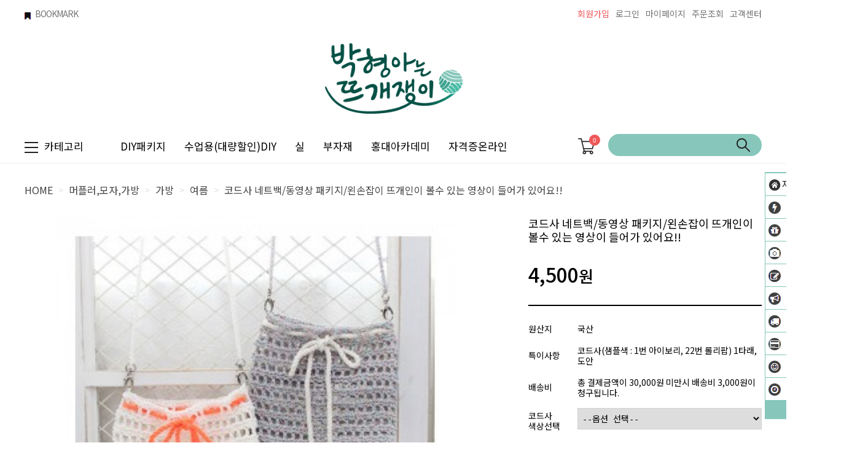

--- FILE ---
content_type: text/html
request_url: http://www.knitter.kr/shop/shopdetail.html?branduid=217850&search=&xcode=006&mcode=003&scode=001&special=3&GfDT=aGh3UF8%3D
body_size: 35708
content:
<!DOCTYPE html PUBLIC "-//W3C//DTD HTML 4.01//EN" "http://www.w3.org/TR/html4/strict.dtd">
<html>
<head>
<meta http-equiv="CONTENT-TYPE" content="text/html;charset=EUC-KR">
<link rel="shortcut icon" href="/shopimages/knitter/favicon.ico" type="image/x-icon">
<link rel="apple-touch-icon-precomposed" href="/shopimages/knitter/mobile_web_icon.png" />
<meta name="referrer" content="no-referrer-when-downgrade" />
<meta property="og:type" content="website" />
<meta property="og:title" content="박형아는 뜨개쟁이 [코드사 네트백/동영상 패키지/왼손잡이 뜨개인이 볼수 있는 영상이 들어가 있어요!!]" />
<meta property="og:image" content="http://www.knitter.kr/shopimages/knitter/0060030003343.jpg" />
<link rel="image_src" href="http://www.knitter.kr/shopimages/knitter/0060030003343.jpg" />
<meta property="og:url" content="http://www.knitter.kr/shop/shopdetail.html?branduid=217850&search=&xcode=006&mcode=003&scode=001&special=3&GfDT=aGh3UF8%3D" />
<meta property="og:description" content="박형아는 뜨개쟁이 [코드사 네트백/동영상 패키지/왼손잡이 뜨개인이 볼수 있는 영상이 들어가 있어요!!] 코드사 실로&nbsp; 한타래로 만든 네트백입니다.5호 코바늘로 초보자분들도 만들기 쉬운 네트백아이와 함께 커플로 만들어서 하고 다니면 좋을것 같아요*&nbsp;무지 끈, 네온 끈, 장식고리과 같은 부자재는관련상품에서 함께 구매해 주세요&nbsp;*★ 패키지 구성&nbsp;★코드사(1번 아이보리, 22번 롤리팝) 실 1타래, 도안★&nbsp;추가구매&nbsp;★무지 끈, 네온 끈, 장식고리,모사용코바늘-5호, 단수표시링, 돗바늘*코바늘은 손놀림에 따라 5호-6호중에선택해 주세요*★&nbsp;완성사이즈&nbsp;★가로&nbsp;18cm *&nbsp;높이 17cm * 끈길이 약 114cm★&nbsp;제작기간&nbsp;★&nbsp;초보자 기준 1일★&nbsp;제작방법&nbsp;★1.&nbsp;도안을 보며 사슬과 짧은뜨기로 바닥을 뜬다.2. 네트무늬를 내며 가방 마지막 단까지 동일한 방법으로 채워 뜬다.3. 마지막 단에서 실을 끊고 정리해준다.4. 장식고리와 끈을 부착하고무지끈이나 네온 끈으로 리본을 달아 마무리한다.------------------------------------------[유튜브 튜토리얼]"왼손잡이 강사님의&nbsp; 영상으로 왼손잡이 뜨개인을 위한 영상 제작"★ 패키지 구성&nbsp;★코드사(1번 아이보리, 22번 롤리팝) 실 1타래, 도안★&nbsp;추가구매&nbsp;★무지 끈, 네온 끈, 장식고리,모사용코바늘-5호, 단수표시링, 돗바늘*코바늘은 손놀림에 따라 5호-6호중에선택해 주세요*★&nbsp;완성사이즈&nbsp;★가로&nbsp;18cm *&nbsp;높이 17cm * 끈길이 약 114cm★&nbsp;제작기간&nbsp;★&nbsp;초보자 기준 1일★&nbsp;제작방법&nbsp;★1.&nbsp;도안을 보며 사슬과 짧은뜨기로 바닥을 뜬다.2. 네트무늬를 내며 가방 마지막 단까지 동일한 방법으로 채워 뜬다.3. 마지막 단에서 실을 끊고 정리해준다.4. 장식고리와 끈을 부착하고무지끈이나 네온 끈으로 리본을 달아 마무리한다.★&nbsp;코드사(CODESA)&nbsp;실정보 &amp; 색상표&nbsp;★성분 :&nbsp;레이온 50%,&nbsp;폴리에스터 30%, 아크릴 30%대바늘 : 3~4mm 사용, 모사용코바늘 : 5호 ~ 6호&nbsp;사용한타래 : 50g (±5g)원산지 : 국산" />
<meta property="og:keyword" content="코바늘,뜨개질,뜨개가방,여름가방뜨기,뜨개가방뜨기,코바늘가방뜨기,코드사네트백,네트백,네트백뜨기,박형아는뜨개쟁이" />
<title>[코드사 네트백/동영상 패키지/왼손잡이 뜨개인이 볼수 있는 영상이 들어가 있어요!!]</title>
<meta name="naver-site-verification" content="ed68dc4d8b53922c391d4f475217decf735f547c" />
<meta name="google-site-verification" content="tOb-DKuUjPKaHGEk8QHpJISUD_vKyea6HX_ymen06pc" />

<link type="text/css" rel="stylesheet" href="/shopimages/knitter/template/work/539/common.css?r=1687382135" /><link href="https://fonts.googleapis.com/css2?family=Noto+Sans+KR:wght@100;300;400;500;700;900&display=swap" rel="stylesheet">
<!-- Google tag (gtag.js) -->
<script async src="https://www.googletagmanager.com/gtag/js?id=AW-16476715836">
</script>
<script>
  window.dataLayer = window.dataLayer || [];
  function gtag(){dataLayer.push(arguments);}
  gtag('js', new Date());

  gtag('config', 'AW-16476715836');
</script>
</head>
<script type="text/javascript" src="//wcs.naver.net/wcslog.js"></script>
<script type="text/javascript">
if (window.wcs) {
    if(!wcs_add) var wcs_add = {};
    wcs_add["wa"] = "s_4710027c05ca";
    wcs.inflow('knitter.kr');
    wcs_do();
}
</script>

<body>
<script type="text/javascript" src="/js/jquery-1.7.2.min.js"></script>
<script type="text/javascript" src="/js/lazyload.min.js"></script>
<script type="text/javascript">
function getCookiefss(name) {
    lims = document.cookie;
    var index = lims.indexOf(name + "=");
    if (index == -1) {
        return null;
    }
    index = lims.indexOf("=", index) + 1; // first character
    var endstr = lims.indexOf(';', index);
    if (endstr == -1) {
        endstr = lims.length; // last character
    }
    return unescape(lims.substring(index, endstr));
}
</script><script type="text/javascript">
var MOBILE_USE = '';
</script><script type="text/javascript" src="/js/flash.js"></script>
<script type="text/javascript" src="/js/neodesign/rightbanner.js"></script>
<script type="text/javascript" src="/js/bookmark.js"></script>
<style type="text/css">

.MS_search_word { }

#comment_password {
    position: absolute;
    display: none;
    width: 300px;
    border: 2px solid #757575;
    padding: 7px;
    background: #FFF;
    z-index: 6;
}

div.MS_btn_scrap_tw {
color: #666666;
width: 170px;
border: 1px solid #908E8F;
padding: 10px 8px 8px;
position: absolute;
font-size: 8pt;
margin-top: 10px;
letter-spacing: -1px;
background-color: white;
font-family: dotum;
}

div.MS_btn_scrap_fb {
color: #666666;
width: 170px;
border: 1px solid #908E8F;
padding: 10px 8px 8px;
position: absolute;
font-size: 8pt;
margin-top: 10px;
letter-spacing: -1px;
background-color: white;
font-family: dotum;
}

</style>

<!-- 신규파일첨부를 위한 폼 -->
<form name="attachform" method="post">
<input type="hidden" name="code" value="knitter_review2.0" />
<input type="hidden" name="size" value="204800000" />
<input type="hidden" name="maxsize" value="" />
<input type="hidden" name="img_maxwidth" value="300" />
<input type="hidden" name="img_resize" value="Y" />
<input type="hidden" name="servername" value="premium82" />
<input type="hidden" name="url" value="www.knitter.kr" />
<input type="hidden" name="org" value="knitter" />
<input type="hidden" name="Btype" value="gallery" />
<input type="hidden" name="form_name" value="re_form" />
</form>

<script type="text/javascript" src="/js/neodesign/option_validate2.js"></script>

<script type="text/javascript">

    var is_unify_opt = '' ? true : false; 
    var pre_baskethidden = 'A';

var ORBAS = 'A';
var is_mobile_use = false;
var template_m_setid = 478;
var shop_language = 'kor';
var exchange_rate = '';
var is_kakao_pixel_basket = 'N';

var baskethidden = 'A';


var optionJsonData = {0:{"mandatory": "Y","price":[0,0,0,0,0,0,0,0,0,0,0,0,0,0,0,0,0,0,0,0,0,0,0,0,0,0,0,0,0,0,0,0]}};
var stockInfo = { };


        var min_add_amount = parseInt(1, 10);    //최소주문수량

function show_hide(target, idx, lock, level, code, num1, num2, hitplus, hits_plus, uid) {
    if (level == 'unlogin') {
        alert('해당 게시물은 로그인 하셔야 확인이 가능합니다.');
        return;
    }
    if (level == 'nogroup') {
        alert('해당 게시판을 보실 수 있는 권한이 없습니다.');
        return;
    }
    (function($) {
        $.each($('[id^=' + target + '_block]'), function() {
            if ($(this).attr('id') == (target + '_block' + idx)) {
                if ($(this).css('display') == 'block' || $(this).css('display') == 'table-row') {
                    $(this).css('display', 'none');
                } else {
                    if ($.browser.msie) {
                        if (Math.abs($.browser.version) > 9) {
                            $(this).css('display', 'table-row').focus();
                        } else {
                            $(this).css('display', 'block').focus();
                        }
                    } else {
                        $(this).css('display', (this.nodeName.toLowerCase() == 'tr') ? 'table-row' : 'block').focus();
                    }
                    // 비밀번호가 승인된글은 다시 가져오지 않기 위함
                    if ($(this).find('.' + target + '_content').html().length == 0) {
                        comment_load(target + '_comment', code, num1, num2, idx, hitplus, hits_plus, '', uid);
                    } else {
                        // 비밀번호가 승인된 글 선택시 조회수 증가
                        if (lock == 'Y' && $(this).find('.' + target + '_content').html().indexOf('_chkpasswd') < 0) {
                            lock = 'N';
                        } 
                        // 비밀글 조회수 증가 기능 추가로 comment_load 에서도 조회수 업데이트 함.
                        if (lock != 'Y') update_hits(target, code, num1, num2, idx, hitplus, hits_plus);
                    }

                                    // 스크롤을 해당 글 위치로 이동
                var _offset_top = $('#' + $(this).attr('id')).offset().top;
                $('html, body').animate({ scrollTop: (_offset_top > 100 ? _offset_top - 100 : _offset_top) + 'px' }, 500);
                }
            } else {
                $(this).hide();
                // 비밀번호가 승인된것은 유지 하기 위해 주석처리
                //$('.' + target + '_content').empty();
            }
        });
    })(jQuery);
};


function spam_view() {
    return;
}


// ajax 호출하여 클릭된 게시글의 Hit수를 증가후 증가된 hit수를 보여주도록한다.
// 08. 02. 27 add by jiyun
// 08. 11. 11 스크립트 이름 변경. ward
function update_hits(target, code, num1, num2, idx, hitplus, hits_plus) {
    (function($) {
        $.ajax({
            type: 'GET',
            url: "/shop/update_hits.html",
            dataType: 'html',
            data: {
                'code': code,
                'num1': num1,
                'num2': num2,
                'hitplus': hitplus,
                'hits_plus': hits_plus
            },
            success: function(cnt) {
                $('#' + target + '_showhits' + idx).text(cnt);
                return false;
            }
        });
    })(jQuery);
    return false;
}

// 잠금글을 해당 상품 상세 하단에서 확인 가능하도록 추가함
// 08. 01. 16 add by jysung
function chk_lock(target, code, num1, num2, passwdId, hitplus, hits_plus, uid) {
    (function($) {
        var passwd = $('#' + passwdId);
        if ($(passwd).val().length == 0) {
            alert('글 작성시 입력한 비밀번호를 입력해주세요.');
            $(passwd).focus();
            return false;
        }
        var idx = $('.' + target.replace('_comment', '_content')).index($('#' + passwdId).parents('.' + target.replace('_comment', '_content'))) + 1;
        comment_load(target, code, num1, num2, idx, hitplus, hits_plus, passwd, uid);

    })(jQuery);
    // 08. 11. 11 스크립트 이름 변경 ward
    //new passwd_checker(code, brand, uid, cuid, passwd, id);
}


function comment_load(target, code, num1, num2, idx, hitplus, hits_plus, passwd, uid) {
    (function($) {
        var _param = {
            'target': target,
            'code': code,
            'num1': num1,
            'num2': num2,
            'passwd': ($(passwd).val() || ''),
            'branduid' : uid
        };
        $.ajax({
            type: 'POST',
            url: '/shop/chkpasswd_brandqna.html',
            //dataType: 'json',
            dataType: 'html',
            data: _param,
            success: function(req) {
                if (req === 'FALSE') {
                    alert(' 비밀번호가 틀립니다.');
                    $(passwd).focus();
                } else {
                    // 비밀번호가 승인된것은 유지 하기 위해 주석처리
                    //$('.' + target.replace('_comment', '_content')).empty();
                    $('#' + target.replace('_comment', '_block' + idx)).find('.' + target.replace('_comment', '_content')).html(req);
                    if (req.indexOf('_chkpasswd') < 0) {
                        update_hits(target.replace('_comment', ''), code, num1, num2, idx, hitplus, hits_plus);
                    }
                }
                return false;
            }
        });
    })(jQuery);
}

function key_check(e, target, code, num1, num2, passwdId, hitplus, hits_plus) {
    var e = e || window.event;
    if (escape(e.keyCode) == 13) {
        chk_lock(target, code, num1, num2, passwdId, hitplus, hits_plus);
    }
}

</script>

<link type="text/css" rel="stylesheet" href="/shopimages/knitter/template/work/539/shopdetail.css?t=202306220615" />
<div id='blk_scroll_wings'><script type='text/javascript' src='/html/shopRbanner.html?param1=1' ></script></div>
<div id='cherrypicker_scroll'></div>
<div id="wrap">
    
<link type="text/css" rel="stylesheet" href="/shopimages/knitter/template/work/539/header.1.css?t=202310112243" />
<!-- Add the youtube gallery player -->
<!-- link rel="stylesheet" href="http://www.knitter.kr/design/knitter/ideco/css/youtube.player.css" / -->
<!-- link rel="stylesheet" href="https://cdnjs.cloudflare.com/ajax/libs/bootswatch/4.6.0/flatly/bootstrap.min.css" -->
<link rel="stylesheet" href="https://cdn.jsdelivr.net/npm/owl.carousel2@2.2.2/dist/assets/owl.carousel.min.css" />
<!-- // Add the youtube gallery player -->
<script type="text/javascript">
let url= window.location.href;
let go_utl = ""
if(/Android|webOS|iPhone|iPad|iPod|BlackBerry|IEMobile|Opera Mini/i.test(navigator.userAgent)){ // mobile
	if (url.includes("https://www.knitter.kr/m/") == false ) {
		if (url.includes("shopdetail.html?")) 
			go_url = url.replace("/shop/shopdetail.html", "/m/product.html");
	}
}else{ // not mobile
	if (url.includes("https://www.knitter.kr/m/")) {
		if (url.includes("/m/product.html")) 
			go_url = url.replace("/m/product.html", "/shop/shopdetail.html");
	}
}
if(go_url != "")
	location.href = go_url;
</script>
<!-- Add the slick-theme.css if you want default styling -->
<link rel="stylesheet" type="text/css" href="/design/knitter/ideco/css/slick.css"/>
<!-- Add the slick-theme.css if you want default styling -->
<script src="/design/knitter/ideco/js/slick.min.js"></script>

<!-- 상단 시작 -->
<div id="header">
    <div class="headerTnb">
        <div class="tnbLeft">
            <ul>
                <li><a href="javascript:CreateBookmarkLink('http://www.knitter.kr', '뜨개질 패키지 재료 교육전문 박형아는 뜨개쟁이');"><img src="/design/knitter/codlab/icon/bul_bookmark.gif" />BOOKMARK</a></li>
            </ul>
        </div>
        <div class="tnbRight">
            <ul>
                            <li class="joinicon"><a href="/shop/idinfo.html" style="color:#ef5859">회원가입</a></li>
                <li><a href="/shop/member.html?type=login">로그인</a></li>
                
                            <li><a href="/shop/member.html?type=mynewmain">마이페이지</a></li>
                <li><a href="/shop/confirm_login.html?type=myorder">주문조회</a></li>
                <li><a href="/board/board.html?code=knitter">고객센터</a></li>
            </ul>
        </div>
    </div><!-- //headerTnb -->
    <div class="headerTop">
        <h1 class="tlogo"><a href="/index.html"><img src="/design/knitter/codlab/pc/logo_2.png" width="250px" alt="LOGO" /></a></h1>
    </div><!-- //headerTop -->
    <div class="headerBottom">
        <div class="headerGnb">
            <div class="allmenu"><img src="/design/knitter/ideco/pc/icon/menu_icon.png">카테고리</div>
            <div class="gnbInner">
                <ul>
                    <li><a href="http://www.knitter.kr/shop/shopbrand.html?xcode=015&type=Y">DIY패키지</a></li>
                    <li><a href="/shop/shopbrand.html?xcode=015&type=N&mcode=013">수업용(대량할인)DIY</a></li>
                    <li><a href="http://www.knitter.kr/shop/shopbrand.html?xcode=023&type=Y">실</a></li>
                    <li><a href="http://www.knitter.kr/shop/shopbrand.html?xcode=008&type=X">부자재</a></li>
                    <!-- li><a href="http://www.knitter.kr/board/board.html?code=knitter_board10">커뮤니티</a></li -->
                    <li><a href="http://www.knitter.kr/shop/shopbrand.html?xcode=025&mcode=003&scode=001&type=X">홍대아카데미</a></li>
                    <li><a href="https://www.knitteracademy.kr/" target=_blank alt="뜨개쟁이 아카데미" >자격증온라인</a></li>
                </ul>
            </div>
            <div class="basket"><a href="/shop/basket.html"><img src="/design/knitter/ideco/pc/icon/basket_icon.png" alt="장바구니"><span id="user_basket_quantity" class="user_basket_quantity"></span></a></div>
            <div class="searchArea">
                <div class="search">
                    <form action="/shop/shopbrand.html" method="post" name="search">                        <fieldset>
                            <legend>상품 검색 폼</legend>
                            <input name="search" onkeydown="CheckKey_search();" value=""  class="MS_search_word" />                            <a href="javascript:search_submit();">검색</a>
                        </fieldset>
                    </form>                </div>
            </div><!-- //searchArea -->
            <!-- 햄버거 메뉴 -->
            <div class="hammenu">
                <div class="all_layer_wrap">
                    <ul class="w_custom clear">
                        <li class="1">
                            <dl>
                                <dt><a href="/shop/shopbrand.html?xcode=015&type=Y">DIY패키지(1)</a></dt>
                                <dd>
                                    <ul>
                                        <li><a href="/shop/shopbrand.html?xcode=015&type=N&mcode=012">성인여자</a></li>
                                        <li><a href="/shop/shopbrand.html?xcode=015&type=N&mcode=011">성인남자</a></li>
                                        <li><a href="/shop/shopbrand.html?xcode=015&type=N&mcode=007">유아/돌선물/태교</a></li>
                                        <li><a href="/shop/shopbrand.html?xcode=015&type=N&mcode=010">어린이</a></li>
                                        <li><a href="/shop/shopbrand.html?xcode=015&type=N&mcode=014">머플러/목도리/숄/케이프</a></li>
                                        <li><a href="/shop/shopbrand.html?xcode=015&type=N&mcode=015">가디건/조끼/의류</a></li>
                                        <li><a href="/shop/shopbrand.html?xcode=015&type=N&mcode=016">모자</a></li>
                                        <li><a href="/shop/shopbrand.html?xcode=015&type=N&mcode=017">장갑/핸드워머/양말</a></li>
                                        <li><a href="/shop/shopbrand.html?xcode=015&type=N&mcode=018">블랭킷/쿠션/방석/러그</a></li>
                                        <li><a href="/shop/shopbrand.html?xcode=015&type=N&mcode=019">가방파우치</a></li>
                                        <li><a href="/shop/shopbrand.html?xcode=015&type=N&mcode=020">소품/도일리/악세사리</a></li>
                                        <li><a href="/shop/shopbrand.html?xcode=015&type=N&mcode=021">수세미</a></li>
                                        <li><a href="/shop/shopbrand.html?xcode=015&type=N&mcode=022">인형</a></li>
                                    </ul>
                                </dd>
                            </dl>
                        </li>
                        <li class="2">
                            <dl>
                                <dt><a href="/shop/shopbrand.html?xcode=015&type=Y">DIY패키지(2)</a></dt>
                                <dd>
                                    <ul>
                                        <li><a href="/shop/shopbrand.html?xcode=015&type=N&mcode=003&scode=003">★동영상 패키지★</a></li>
                                        <li><a href="/shop/shopbrand.html?xcode=015&type=N&mcode=008">#기초페키지</a></li>
                                        <li><a href="/shop/shopbrand.html?xcode=015&type=N&mcode=004">#카네이션 만들기</a></li>
                                        <li><a href="/shop/shopbrand.html?xcode=015&type=N&mcode=005">#루피망고 스타일</a></li>
                                        <li><a href="/shop/shopbrand.html?xcode=015&type=N&mcode=006">#패브릭얀 소픔</a></li>
                                        <li><a href="/shop/shopbrand.html?xcode=015&type=N&mcode=009">#방송협찬</a></li>
                                        <li><a href="/shop/shopbrand.html?xcode=015&type=N&mcode=013">★수업용(대량할인)DIY</a></li>
                                        <!-- li><a href="/shop/shopbrand.html?xcode=018&mcode=001&type=X">★수업용(대량할인)DIY</a></li-->
                                        <li><a href="/shop/shopbrand.html?xcode=015&type=N&mcode=024">#크리스마스</a></li>
                                        <li><a href="/shop/shopbrand.html?xcode=015&type=N&mcode=023">#커플 패키지</a></li>
                                        <li><a href="/shop/shopbrand.html?xcode=015&type=N&mcode=025">#망을 활용한 공예</a></li>
                                        <li><a href="/shop/shopbrand.html?xcode=015&type=N&mcode=026">#니트프렌즈</a></li>
                                        <li><a href="/shop/shopbrand.html?xcode=015&type=N&mcode=003&scode=001">#대바늘 패키지</a></li>
                                        <li><a href="/shop/shopbrand.html?xcode=015&type=N&mcode=003&scode=002">#코바늘 패키지</a></li>
                                    </ul>
                                </dd>
                            </dl>
                        </li>
                        <li class="3">
                            <dl>
                                <dt><a href="/shop/shopbrand.html?xcode=023&type=Y">뜨개실</a></dt>
                                <dd>
                                    <ul>
                                        <li><a href="/shop/shopbrand.html?xcode=023&type=N&mcode=004">계절별</a></li>
                                        <li><a href="/shop/shopbrand.html?xcode=023&type=N&mcode=002">소재별</a></li>
                                        <li><a href="/shop/shopbrand.html?xcode=023&type=N&mcode=001">용도별</a></li>
                                        <li><a href="/shop/shopbrand.html?xcode=023&type=N&mcode=003">바늘두께별</a></li>
                                        <li><a href="/shop/shopbrand.html?xcode=023&type=N&mcode=005">셋트구매(10%할인)</a></li>
                                        <li><a href="/shop/shopbrand.html?xcode=017&mcode=002&type=X">할인실</a></li>
                                    </ul>
                                </dd>
                            </dl>
                        </li>
                        <li class="4">
                            <dl>
                                <dt><a href="/shop/shopbrand.html?xcode=008&type=X">바늘/부자재</a></dt>
                                <dd>
                                    <ul>
                                        <li><a href="/shop/shopbrand.html?xcode=008&type=M&mcode=007">대바늘</a></li>
                                        <li><a href="/shop/shopbrand.html?xcode=008&type=M&mcode=006">코바늘</a></li>
                                        <li><a href="/shop/shopbrand.html?xcode=008&type=M&mcode=009">뜨개도구</a></li>
                                        <li><a href="/shop/shopbrand.html?xcode=008&type=M&mcode=002">단추/라벨/와펜</a></li>
                                        <li><a href="/shop/shopbrand.html?xcode=008&type=M&mcode=003">레이스/리본/천</a></li>
                                        <li><a href="/shop/shopbrand.html?xcode=008&type=M&mcode=004">가방부자재/프레임/지퍼</a></li>
                                        <li><a href="/shop/shopbrand.html?xcode=008&type=M&mcode=012">인형만들기 부자재</a></li>
                                        <li><a href="/shop/shopbrand.html?xcode=008&type=M&mcode=013">헤어악세사리/포장재료</a></li>
                                        <li><a href="/shop/shopbrand.html?xcode=008&type=M&mcode=005">기타(옷핀/고리장식/자석 등)</a></li>
                                    </ul>
                                </dd>
                            </dl>
                        </li>
                        <li class="5">
                            <dl>
                                <dt><a href="/shop/shopbrand.html?type=Y&xcode=111">손뜨개책</a></dt>
                                <dd>
                                    <ul>
                                        <li><a href="/shop/shopbrand.html?xcode=009&type=M&mcode=001">아이들</a></li>
                                        <li><a href="/shop/shopbrand.html?xcode=009&type=M&mcode=002">성인여자</a></li>
                                        <li><a href="/shop/shopbrand.html?xcode=009&type=M&mcode=003">성인남자</a></li>
                                        <li><a href="/shop/shopbrand.html?xcode=009&type=M&mcode=004">소품</a></li>
                                        <li><a href="/shop/shopbrand.html?xcode=009&type=M&mcode=005">인형/수세미</a></li>
                                    </ul>
                                </dd>
                            </dl>
                        </li>
                        <li class="6">
                            <dl>
                                <dt><a href="/shop/shopbrand.html?type=Y&xcode=112">완제품</a></dt>
                                <dd>
                                    <ul>
                                        <li><a href="/shop/shopbrand.html?xcode=010&type=M&mcode=001">돌선물/아이옷&소품</a></li>
                                        <li><a href="/shop/shopbrand.html?xcode=010&type=M&mcode=002">결혼선물/인테리어소품</a></li>
                                        <li><a href="/shop/shopbrand.html?xcode=010&type=M&mcode=003">성인여성의류</a></li>
                                        <li><a href="/shop/shopbrand.html?xcode=010&type=M&mcode=004">기타</a></li>
                                        <li><a href="/shop/shopbrand.html?xcode=010&type=M&mcode=005">머플러/모자/가방</a></li>
                                        <li><a href="/shop/shopbrand.html?xcode=010&type=M&mcode=006">강아지옷</a></li>
                                    </ul>
                                </dd>
                            </dl>
                        </li>
                        <li class="7">
                            <dl>
                                <dt><a href="/shop/shopbrand.html?xcode=027&type=Y" target=_blank alt="뜨개쟁이굿즈">뜨개쟁이 굿즈</a></dt>
                                <dd>
                                    <ul>
                                        <!-- li><a href="/shop/shopbrand.html?xcode=027&mcode=001&type=Y" target=_blank alt="도안북">도안북</a></li>
                                        <li><a href="/shop/shopbrand.html?xcode=027&mcode=002&type=Y" target=_blank alt="부자재">부자재</a></li>
                                        <li><a href="/shop/shopbrand.html?xcode=027&mcode=003&type=Y" target=_blank alt="캐릭터 상품">캐릭터 상품</a></li -->
                                    </ul>
                                </dd>
                            </dl>
                        </li>
                        <li class="8">
                            <dl>
                                <dt><a href="/shop/shopbrand.html?type=Y&xcode=114"></a>홍대아카데미</dt>
                                <dd>
                                    <ul>
                                        <li><a href="/shop/shopbrand.html?xcode=025&type=M&mcode=001">기초/취미반</a></li>
                                        <li><a href="/shop/shopbrand.html?xcode=025&type=M&mcode=003&scode=001">자격증반</a></li>
                                        <li><a href="/shop/shopbrand.html?xcode=025&type=M&mcode=002">마스터반</a></li>
                                    </ul>
                                </dd>
                            </dl>
                        </li>
                        <li class="9">
                            <dl>
                                <dt><a href="https://www.knitteracademy.kr/" target=_blank alt="뜨개쟁이 아카데미"></a>온라인 클래스</dt>
                                <dd>
                                    <ul>
                                        <li><a href="https://www.knitteracademy.kr/" target=_blank alt="뜨개쟁이 아카데미">홈페이지 바로가기</a></li>
                                    </ul>
                                </dd>
                            </dl>
                        </li>
                        <li class="10">
                            <dl>
                                <dt><a href="/shop/shopbrand.html?xcode=026&type=X" target=_blank alt="가맹점 전용">가맹점 전용</a></dt>
                                <dd>
                                    <ul>
                                        <li><a href="/shop/shopbrand.html?xcode=026&type=X" target=_blank alt="가맹점 전용">클래스 재료구매</a></li>
                                    </ul>
                                </dd>
                            </dl>
                        </li>
                        <li class="11">
                            <dl>
                                <dt><a href="/shop/shopbrand.html?xcode=017&mcode=002&type=X">할인실</a></dt>
                                <dd>
                                    <ul>
                                        <li><a href="/shop/shopbrand.html?xcode=017&mcode=002&type=X">~90% 할인실</a></li>
                                    </ul>
                                </dd>
                            </dl>
                        </li>
                    </ul>
                </div>
            </div>
            <!-- //햄버거메뉴 -->
        </div><!-- //headerGnb -->
        
    </div>
</div><!-- //header -->
<!-- //상단 시작 -->
<script>
(function($) {
jQuery(function(){
	var navbar = $('.headerBottom');
	
	jQuery(window).scroll(function(){
		if(jQuery(window).scrollTop() <= 130){
			navbar.removeClass('header-scroll');
		} else {
			navbar.addClass('header-scroll');
		}
	});

});
})(jQuery);
</script>

<script type="text/javascript" src="/shopimages/knitter/template/work/539/header.1.js?t=202310112243"></script>
    <div id="contentWrapper">
        <div id="contentWrap">
            
<link type="text/css" rel="stylesheet" href="/template_common/shop/basic_simple/menu.1.css?t=201711221039" />
             <div id="content">
                <div id="productDetail">
                    <dl class="loc-navi">
                        <dt class="blind">현재 위치</dt>
                        <dd>
                            <a href="/">HOME</a>
                             &nbsp; &gt; &nbsp; <a href="/shop/shopbrand.html?xcode=006&type=X&sort=">머플러,모자,가방</a>                             &nbsp; &gt; &nbsp; <a href="/shop/shopbrand.html?xcode=006&type=X&sort=&mcode=003">가방</a>                             &nbsp; &gt; &nbsp; <a href="/shop/shopbrand.html?xcode=006&type=X&sort=&mcode=003&scode=001">여름</a>                            &nbsp; &gt; &nbsp; <a href="#none">코드사 네트백/동영상 패키지/왼손잡이 뜨개인이 볼수 있는 영상이 들어가 있어요!!</a>
                        </dd>
                    </dl>
                    <div class="page-body">
                        <div class="thumb-info">
                            <div class="thumb-wrap">
                                                                <a id="zoom_image" href="javascript:imageview('006003000334.jpg', '0');" rel="/shopimages/knitter/006003000334.jpg">
<img class="detail_image" id="lens_img" src="/shopimages/knitter/0060030003342.jpg?1587954416" border="0" width="300" alt="상품이미지"/>
</a>                                                            </div><!-- .thumb-wrap -->
                            <form name="form1" method="post" id="form1" action="/shop/basket.html">
<input type="hidden" name="brandcode" value="006003000334" />
<input type="hidden" name="branduid" value="217850" />
<input type="hidden" name="xcode" value="006" />
<input type="hidden" name="mcode" value="003" />
<input type="hidden" name="typep" value="X" />
<input type="hidden" name="ordertype" />
<input type="hidden" name="opts" />
<input type="hidden" name="mode" />
<input type="hidden" name="optioncode" />
<input type="hidden" name="optiontype" />
<input type="hidden" name="optslist" />
<input type="hidden" id="price" name="price" value="4,500" />
<input type="hidden" id="disprice" name="disprice" value="" />
<input type="hidden" id="price_wh" name="price_wh" value="4,500" />
<input type="hidden" id="disprice_wh" name="disprice_wh" value="" />
<input type="hidden" id="option_type_wh" name="option_type_wh" value="PS" />
<input type="hidden" name="order_type" />
<input type="hidden" name="MOBILE_USE" value="NO" />
<input type="hidden" name="multiopt_direct" value="Y" />
<input type="hidden" name="miniq" id="miniq" value="1" />
<input type="hidden" name="maxq" id="maxq" value="2147483647" />
<input type="hidden" name="cart_free" value="" />
<input type="hidden" name="page_type" value="shopdetail" />
<input type="hidden" name="wish_action_type" value="" />
<input type="hidden" name="wish_data_type" value="" />
<input type="hidden" name="wish_get_prd_count" value="N" />
<input type="hidden" name="spcode" /><input type="hidden" name="spcode2" /><input type="hidden" id="regular_price" name="regular_price" value="4,500" />
<input type="hidden" id="discount_price" name="discount_price" value="" />
<input type="hidden" id="discount_type" name="discount_type" value="" />
<input type="hidden" name="uid" value="217850" />
<input type="hidden" id="option_type" name="option_type" value="PS" />                            <div class="info">
                                <p class="prd-icon" style="display:none"><span class='MK-product-icons'></span></p>
                                <p class="prd-brnd"><!--/product@brand/--></p>
                                <h3 class="tit-prd">코드사 네트백/동영상 패키지/왼손잡이 뜨개인이 볼수 있는 영상이 들어가 있어요!!</h3>
                                <div class="tit-pri">
                                                                        <div class="price sell_price">
                                                                                                                                    4,500<div class="won">원</div>
                                                                                                                        </div>
                                                                    </div>
                                <div class="table-opt">
                                    <table summary="판매가격, 적립금, 주문수량, 옵션, 사이즈, 상품조르기, sns">
                                        <caption>상품 옵션</caption>
                                        <colgroup>
                                            <col width="80" />
                                            <col width="*" />
                                        </colgroup>
                                        <tbody>
                                            <tr style="display:none">
                                                <th scope="row"><div class="tb-left">판매가격</div></th>
                                                <td class="price sell_price">
                                                    <div class="tb-left">
                                                                                                                                                                                    4,500원
                                                                                                                                                                        </div>
                                                </td>
                                            </tr>
                                            
                                                                                                                                    <tr>
                                                <th scope="row"><div class="tb-left">원산지</div></th>
                                                <td class="">
                                                    <div class="tb-left">
                                                        국산                                                    </div>
                                                </td>
                                            </tr>
                                                                                                                                    <!-- 출시일 / 적립금 / 포인트  감추기
                                                                                        <tr>
                                                <th scope="row"><div class="tb-left">출시일</div></th>
                                                <td class="">
                                                    <div class="tb-left">
                                                        2020-04-27                                                    </div>
                                                </td>
                                            </tr>
                                                                                                                                    <tr>
                                                <th scope="row"><div class="tb-left">적립금</div></th>
                                                <td>
                                                    <div class="tb-left">
                                                        1%                                                    </div>
                                                </td>
                                            </tr>
                                                                                                                                    --> <!-- . 출시일 / 적립금 / 포인트 감추기 -->
                                                                                                                                    <tr>
                                                <th scope="row"><div class="tb-left">특이사항</div></th>
                                                <td>
                                                    <div class="tb-left">
                                                        코드사(샘플색 : 1번 아이보리, 22번 롤리팝) 1타래, 도안                                                    </div>
                                                </td>
                                            </tr>
                                                                                        <tr>
                                                <th scope="row"><div class="tb-left">배송비</div></th>
                                                <td><div class="tb-left"> 총 결제금액이 30,000원 미만시 배송비 3,000원이 청구됩니다.                                                    <span id="shipping_prepay_txt"></span>
                                                    <div class="hide" id="shipping_detail_lay"></div>
                                                    </div>

                                                </td>
                                            </tr>
                                                                                                                                    <tr>
                                                <td colspan="2" class="nopd">
                                                <div class="opt-wrap" style="margin-top: 0">
                                                    <div class="tit blind"><strong>기본옵션</strong></div>
                                                                                                        <dl>
                                                        <dt>코드사 색상선택</dt>
                                                        <dd><span id="MK_opt_0">
    <input type="hidden" id="optionlist_0" name="optionlist[]" value="" />
    <select id="MK_p_s_0" onchange="p_add_product(this)" p_opt_cnt="0" mandatory="Y" >
        <option value="">--옵션 선택--</option>
        <option value="0" price="4500" opt_price="0" opt_title="1번 아이보리" stock_cnt="">1번 아이보리</option>
<option value="1" price="4500" opt_price="0" opt_title="2번 베이지" stock_cnt="">2번 베이지</option>
<option value="2" price="4500" opt_price="0" opt_title="3번 핫핑크" stock_cnt="">3번 핫핑크</option>
<option value="3" price="4500" opt_price="0" opt_title="4번 레드" stock_cnt="">4번 레드</option>
<option value="4" price="4500" opt_price="0" opt_title="5번 진빨강" stock_cnt="">5번 진빨강</option>
<option value="5" price="4500" opt_price="0" opt_title="6번 청색" stock_cnt="">6번 청색</option>
<option value="6" price="4500" opt_price="0" opt_title="7번 수박색" stock_cnt="">7번 수박색</option>
<option value="7" price="4500" opt_price="0" opt_title="8번 진보라" stock_cnt="">8번 진보라</option>
<option value="8" price="4500" opt_price="0" opt_title="9번 진밤색" stock_cnt="">9번 진밤색</option>
<option value="9" price="4500" opt_price="0" opt_title="10번 남색" stock_cnt="">10번 남색</option>
<option value="10" price="4500" opt_price="0" opt_title="11번 검정" stock_cnt="">11번 검정</option>
<option value="11" price="4500" opt_price="0" opt_title="12번 밤색" stock_cnt="">12번 밤색</option>
<option value="12" price="4500" opt_price="0" opt_title="13번 진초록" stock_cnt="">13번 진초록</option>
<option value="13" price="4500" opt_price="0" opt_title="14번 보라" stock_cnt="">14번 보라</option>
<option value="14" price="4500" opt_price="0" opt_title="15번 연분홍" stock_cnt="">15번 연분홍</option>
<option value="15" price="4500" opt_price="0" opt_title="16번 회색빛보라" stock_cnt="">16번 회색빛보라</option>
<option value="16" price="4500" opt_price="0" opt_title="17번 에메랄드" stock_cnt="">17번 에메랄드</option>
<option value="17" price="4500" opt_price="0" opt_title="18번 올리브브라운" stock_cnt="">18번 올리브브라운</option>
<option value="18" price="4500" opt_price="0" opt_title="19번 카키브라운" stock_cnt="">19번 카키브라운</option>
<option value="19" price="4500" opt_price="0" opt_title="20번 레인보우" stock_cnt="">20번 레인보우</option>
<option value="20" price="4500" opt_price="0" opt_title="21번 핑크검정" stock_cnt="">21번 핑크검정</option>
<option value="21" price="4500" opt_price="0" opt_title="22번 롤리팝(단종)" stock_cnt="">22번 롤리팝(단종)</option>
<option value="22" price="4500" opt_price="0" opt_title="23번 블랙실버(샘플색)" stock_cnt="">23번 블랙실버(샘플색)</option>
<option value="23" price="4500" opt_price="0" opt_title="24번 블랙골드" stock_cnt="">24번 블랙골드</option>
<option value="24" price="4500" opt_price="0" opt_title="25번 블랙롤리팝" stock_cnt="">25번 블랙롤리팝</option>
<option value="25" price="4500" opt_price="0" opt_title="26번 은반짝이" stock_cnt="">26번 은반짝이</option>
<option value="26" price="4500" opt_price="0" opt_title="27번 카키블랙" stock_cnt="">27번 카키블랙</option>
<option value="27" price="4500" opt_price="0" opt_title="28번 캔디" stock_cnt="">28번 캔디</option>
<option value="28" price="4500" opt_price="0" opt_title="30번 블랙반짝이" stock_cnt="">30번 블랙반짝이</option>
<option value="29" price="4500" opt_price="0" opt_title="32번 주황" stock_cnt="">32번 주황</option>
<option value="30" price="4500" opt_price="0" opt_title="33번 라일락" stock_cnt="">33번 라일락</option>
<option value="31" price="4500" opt_price="0" opt_title="34번 진청록" stock_cnt="">34번 진청록</option>
    </select>
</span></dd>
                                                    </dl>
                                                                                                    </div>
                                                </td>
                                            </tr>
                                                                                        <tr>
                                                <td colspan="2" class="nopd">
                                                    <div class="tb-left">                <div class="MK_optAddWrap">
                    <div id="MK_innerOptWrap">
                        <div id="MK_innerOptScroll">
                            <ul class="MK_inner-opt-cm" id="MK_innerOpt_01"></ul>
                            <ul class="MK_inner-opt-cm" id="MK_innerOpt_02"></ul>
                        </div>
                        <div id="MK_innerOptTotal" class="">
                            <p class="totalRight">
                            <span class="MK_txt-total">총 상품 금액</span>
                            <strong class="MK_total" id="MK_p_total">0</strong>
                            <span class="MK_txt-won">원</span>
                            
                            </p>
                        </div>
                    </div>
                </div> <!-- .MK_optAddWrap -->                <input type="hidden" name="xcode" value="006">
                <input type="hidden" name="mcode" value="003">
                <input type="hidden" name="option_type" id="option_type" value="PS">                <script type="text/javascript">
                var isdicker         = "";
                var NU_NL_only_2     = "";         //2단옵션일 경우 두번째 옵션만 사용유무 확인
                var basketcnt        = "0";
                var p_list_total_cnt = 0;
                var p_total_price    = 0;                         //장바구니에 담은 총금액
                var sellprice        = parseInt(4500, 10); //상품 기본 판매가(옵션값 제외)
                var option_type      = "PS";
                var opt_cnt          = 1 - 1;
                var optionprice      = "4500";
                var arrOptionPrice   = optionprice.split(',');
                var oiroptionprice   = "";
                var oriarrOptionPrice= oiroptionprice.split(',');
                var pc_cnt           = 0;                         //PC옵션의 인덱스값으로 사용
                var total_stock_cnt  = "";      //전체 재고 갯수
                var min_add_amount   = parseInt(1, 10); //최소주문수량
                var miniq            = parseInt(1, 10);    //최소주문수량
                var maxq             = parseInt(2147483647, 10);     //최대주문수량
                var brandcode        = "006003000334";
                var product_uid      = "217850";
                var pc_option        = new Array();
                var arr_li_code      = new Array();
                var collline         = "C";
                var discount_uid     = "";
                var etctype          = "ICONT=202004020000-202004162359|OPEN=2020-04-27|";
                var prd_sellprice    = "4500";
                var prd_regdate      = "2020-04-27 11:17:36";
                var is_discount      = "";
                var product_discount = "";
                var optioncode       = new Array();
                var collbasket_type  = 'Y';
                var baro_opt  = "N";
                </script></div>
                                                </td>
                                            </tr>
                                            

                                            
                                            <tr>
                                                <td colspan="2" class="area-btn-size-chart">
                                                                                                                                                </td>
                                            </tr>
                                            
                                                                                                                                    <tr>
                                                <td colspan="2">
                                                    <div class="tb-left">
                                                        <a href="#" onclick="window.open('/shop/product_scrap_pop.html?type=FB&uid=217850', 'name1', 'scrollbars=no,resizeable=no');" onmouseover="document.getElementById('FB_btn_over').style.display='block';" onmouseout="document.getElementById('FB_btn_over').style.display='none';"><img border="0" src="/images/common/scrap_btn_FB.gif?1281592011" /></a>
<div id="FB_btn_over" class="MS_btn_scrap_fb" style="display: none;">
소셜 네트워크인 <span style='color:red'>페이스북</span>에<br />상품정보를 스크랩할 수 있습니다.
</div>                                                        <a href="#" onclick="window.open('/shop/product_scrap_pop.html?type=TW&uid=217850', 'name1', 'scrollbars=no,resizeable=no');" onmouseover="document.getElementById('TW_btn_over').style.display='block';" onmouseout="document.getElementById('TW_btn_over').style.display='none';"><img border="0" src="/images/common/scrap_btn_TW.gif?1281592011" /></a>
<div id="TW_btn_over" class="MS_btn_scrap_tw" style="display: none;">
소셜 네트워크인 <span style='color:red'>트위터</span>에<br />상품정보를 스크랩할 수 있습니다.
</div>                                                    </div>
                                                </td>
                                            </tr>
                                                                                                                                </tbody>
                                    </table>
                                </div><!-- .table-opt -->
                                <div class="prd-btns">
                                                                        <a href="javascript:send_multi('', 'baro', '');" class="btn_buy fe">즉시구매</a>
                                    <a href="javascript:send_multi('', '');" class="btn_cart fe" style="margin-right:6px">장바구니</a>
                                    <a href="javascript:login_chk('006003000334');" class="btn_cart fe">찜</a>
                                                                                                                                                    <div id='kakaopay_order_btn'><a href="javascript:send_multi('', 'baro', '', '', 'kakaopay_direct', 'Y');"><img src='/images/kakao_A1.png' ></a></div>                                                                                                                                                    <div class="basket_nhn_pay">
                                                <script type='text/javascript' src='/js/naver_checkout_cts.js'></script>
        <script type="text/javascript" src="http://pay.naver.com/customer/js/naverPayButton.js" charset="UTF-8"></script>
<script language="javascript">
    function nhn_buy_nc_baro( ) {
					var nhnForm = document.allbasket;
                        if (navigator.appName == 'Microsoft Internet Explorer') {
            var ie9_chk = navigator.appVersion.indexOf("MSIE 9") > -1 ? true : false;
            var ie10_chk = navigator.appVersion.indexOf("MSIE 10") > -1 ? true : false;

            if (ie10_chk == true) {
                ie9_chk = true;
            }
        }
        if (ie9_chk || navigator.appName != 'Microsoft Internet Explorer') {
            var aElement = document.createElement( "input" );
            aElement.setAttribute('type','hidden');
            aElement.setAttribute('name','navercheckout');
            aElement.setAttribute('value','1');
            
            if(typeof(inflowParam) != 'undefined') {
                var aElement2 = document.createElement( "input" );
                aElement2.setAttribute('type','hidden');
                aElement2.setAttribute('name','nhn_ncisy');
                aElement2.setAttribute('value',inflowParam);
            }
        } else {
            try {
                var aElement = document.createElement( "<input type='hidden' name='navercheckout' value='1'>" );

                if(typeof(inflowParam) != 'undefined') {
                   var aElement2 = document.createElement( "<input type='hidden' name='nhn_ncisy' value='"+inflowParam+"'>" );
                }
            }catch(e) {
                var aElement = document.createElement( "input" );
                aElement.setAttribute('type','hidden');
                aElement.setAttribute('name','navercheckout');
                aElement.setAttribute('value','1');

                if(typeof(inflowParam) != 'undefined') {
                    var aElement2 = document.createElement( "input" );
                    aElement2.setAttribute('type','hidden');
                    aElement2.setAttribute('name','nhn_ncisy');
                    aElement2.setAttribute('value',inflowParam);
                }

                ie9_chk = true;
            }
        }

		nhnForm.appendChild( aElement );

        if(typeof(inflowParam) != 'undefined') {
            nhnForm.appendChild( aElement2 );
        }
		nhnForm.target="loginiframe";
		nhnForm.ordertype.value ="baro|parent.";
		//send_multi('baro','');
        send_multi('','baro','');
						if (ie9_chk || navigator.appName != 'Microsoft Internet Explorer') {
				aElement.setAttribute('value','');
			} else {
				nhnForm.navercheckout.value ="";
			}

            nhnForm.target="";
            nhnForm.ordertype.value ="";
			if (!ie9_chk) {
	            for (var i = 0; i < nhnForm.navercheckout.length; i++) {
		            nhnForm.navercheckout[i].value ="";
			    }
			}
     }
    function nhn_buy_nc_order( ) {
        
        var type ="N";
        if(type == "N") {
            window.open("order.html?navercheckout=2","");
        } else {
            location.href="order.html?navercheckout=2";
        }
        return false;
    }
    function nhn_wishlist_nc( url ) {
        window.open(url,"","scrollbars=yes,width=400,height=267");
        return false;
    }
</script>
    <div id="nhn_btn" style="zoom: 1;">
    <script type="text/javascript" >//<![CDATA[
        naver.NaverPayButton.apply({
        BUTTON_KEY:"E7AE7A2C-4863-440F-9AA4-B60161E35900", // 체크아웃에서 제공받은 버튼 인증 키 입력
        TYPE: "A", // 버튼 모음 종류 설정
        COLOR: 1, // 버튼 모음의 색 설정
        COUNT: 2, // 버튼 개수 설정. 구매하기 버튼만 있으면(장바구니 페이지) 1, 찜하기 버튼도 있으면(상품 상세 페이지) 2를 입력.
        ENABLE: "Y", // 품절 등의 이유로 버튼 모음을 비활성화할 때에는 "N" 입력
        BUY_BUTTON_HANDLER: nhn_buy_nc_baro, // 구매하기 버튼 이벤트 Handler 함수 등록. 품절인 경우 not_buy_nc 함수 사용
        BUY_BUTTON_LINK_URL:"", // 링크 주소 (필요한 경우만 사용)
        WISHLIST_BUTTON_HANDLER:nhn_wishlist_nc, // 찜하기 버튼 이벤트 Handler 함수 등록
        WISHLIST_BUTTON_LINK_URL:"navercheckout.action.html?action_type=wish&branduid=217850", // 찜하기 팝업 링크 주소
        EMBED_ID: "nhn_btn",
        "":""
});
//]]></script>
</div>                                        </div>
                                                                                                                                            </div>
                                
                                <div class="barotalk">
                                    
                                </div>
                                
                            </div><!-- .info -->
                            </form>                        </div><!-- .thumb-info -->

                        <div class="detail_wrap">
                            <a id="detailRelation"></a>
                            <div class="detailTab">
                              <ul>
                                <li class="active"><a href="#detailRelation">관련상품</a></li>
                                <li><a href="#detailGoodsInfo">상품정보</a></li>
				<li><a href="#detailReview">뜨개후기</a></li>
                                <li><a href="#detailQna">Q&amp;A</a></li>
                                <li><a href="#detailDelivery">배송·교환·환불</a></li>
                              </ul>
                            </div>

                                                 <form name="allbasket" method="post" action="/shop/basket.html">                        <div class="item-wrap">
                            <div class="item-cont">
                                                                <dl class="item-list">
                                    <dt class="thumb"><a href="/shop/shopdetail.html?branduid=343&search=&xcode=007&mcode=001&scode=&GfDT=am13WA%3D%3D"><img class="MS_prod_img_s" src="/shopimages/knitter/0070010000013.jpg?1252052577" /></a></dt>
                                    <dd class="prd-info">
                                        <ul>
                                           <!-- <li class="prd-ico"><input type="checkbox" name="collbasket" value="007001000001"  class="MS_related_checkbox" /> <span class='MK-product-icons'></span><!--</li> -->
                                            <li class="prd-name"><a href="/shop/shopdetail.html?branduid=343&search=&xcode=007&mcode=001&scode=&GfDT=am13WA%3D%3D"> 코드사(여름,소품)</a></li>
                                    </dd>
                                </dl>

                                                                <dl class="item-list">
                                    <dt class="thumb"><a href="/shop/shopdetail.html?branduid=158508&search=&xcode=008&mcode=005&scode=005&GfDT=bW53WA%3D%3D"><img class="MS_prod_img_s" src="/shopimages/knitter/0080050001503.jpg?1473408958" /></a></dt>
                                    <dd class="prd-info">
                                        <ul>
                                           <!-- <li class="prd-ico"><input type="checkbox" name="collbasket" value="008005000150"  class="MS_related_checkbox" /> <span class='MK-product-icons'><img src='/shopimages/knitter/prod_icons/6?1283218704' class='MK-product-icon-2' /></span><!--</li> -->
                                            <li class="prd-name"><a href="/shop/shopdetail.html?branduid=158508&search=&xcode=008&mcode=005&scode=005&GfDT=bW53WA%3D%3D">장식고리 / 1개/</a></li>
                                    </dd>
                                </dl>

                                                                <dl class="item-list">
                                    <dt class="thumb"><a href="/shop/shopdetail.html?branduid=217827&search=&xcode=008&mcode=004&scode=001&GfDT=aWt3WA%3D%3D"><img class="MS_prod_img_s" src="/shopimages/knitter/0080040001273.jpg?1587697279" /></a></dt>
                                    <dd class="prd-info">
                                        <ul>
                                           <!-- <li class="prd-ico"><input type="checkbox" name="collbasket" value="008004000127"  class="MS_related_checkbox" /> <span class='MK-product-icons'></span><!--</li> -->
                                            <li class="prd-name"><a href="/shop/shopdetail.html?branduid=217827&search=&xcode=008&mcode=004&scode=001&GfDT=aWt3WA%3D%3D">무지 끈 / 120합</a></li>
                                    </dd>
                                </dl>

                                                                <dl class="item-list">
                                    <dt class="thumb"><a href="/shop/shopdetail.html?branduid=217813&search=&xcode=008&mcode=004&scode=001&GfDT=bm5%2BW1U%3D"><img class="MS_prod_img_s" src="/shopimages/knitter/0080040001263.jpg?1587521535" /></a></dt>
                                    <dd class="prd-info">
                                        <ul>
                                           <!-- <li class="prd-ico"><input type="checkbox" name="collbasket" value="008004000126"  class="MS_related_checkbox" /> <span class='MK-product-icons'></span><!--</li> -->
                                            <li class="prd-name"><a href="/shop/shopdetail.html?branduid=217813&search=&xcode=008&mcode=004&scode=001&GfDT=bm5%2BW1U%3D">네온 끈 / 넉넉한 길이 / 4 color</a></li>
                                    </dd>
                                </dl>

                                                                <dl class="item-list">
                                    <dt class="thumb"><a href="/shop/shopdetail.html?branduid=203277&search=&xcode=008&mcode=006&scode=001&GfDT=aWx3WA%3D%3D"><img class="MS_prod_img_s" src="/shopimages/knitter/0080060000333.jpg?1465902362" /></a></dt>
                                    <dd class="prd-info">
                                        <ul>
                                           <!-- <li class="prd-ico"><input type="checkbox" name="collbasket" value="008006000033"  class="MS_related_checkbox" /> <span class='MK-product-icons'><img src='/shopimages/knitter/prod_icons/10?1283486619' class='MK-product-icon-2' /></span><!--</li> -->
                                            <li class="prd-name"><a href="/shop/shopdetail.html?branduid=203277&search=&xcode=008&mcode=006&scode=001&GfDT=aWx3WA%3D%3D">스카이 코바늘 (모사용)/셋트10%할인</a></li>
                                    </dd>
                                </dl>

                                                                <dl class="item-list">
                                    <dt class="thumb"><a href="/shop/shopdetail.html?branduid=62&search=&xcode=008&mcode=009&scode=&GfDT=bmh9W1U%3D"><img class="MS_prod_img_s" src="/shopimages/knitter/0080090000093.jpg?1385363334" /></a></dt>
                                    <dd class="prd-info">
                                        <ul>
                                           <!-- <li class="prd-ico"><input type="checkbox" name="collbasket" value="008009000009"  class="MS_related_checkbox" /> <span class='MK-product-icons'></span><!--</li> -->
                                            <li class="prd-name"><a href="/shop/shopdetail.html?branduid=62&search=&xcode=008&mcode=009&scode=&GfDT=bmh9W1U%3D">단수표시링 (10개 한세트)</a></li>
                                        </ul>
                                    </dd>
                                </dl>

                                                                <dl class="item-list">
                                    <dt class="thumb"><a href="/shop/shopdetail.html?branduid=439&search=&xcode=008&mcode=009&scode=&GfDT=bm59W1U%3D"><img class="MS_prod_img_s" src="/shopimages/knitter/0080090000133.jpg?1468553795" /></a></dt>
                                    <dd class="prd-info">
                                        <ul>
                                           <!-- <li class="prd-ico"><input type="checkbox" name="collbasket" value="008009000013"  class="MS_related_checkbox" /> <span class='MK-product-icons'></span><!--</li> -->
                                            <li class="prd-name"><a href="/shop/shopdetail.html?branduid=439&search=&xcode=008&mcode=009&scode=&GfDT=bm59W1U%3D">돗바늘</a></li>
                                    </dd>
                                </dl>

                                                            </div><!-- //item-cont -->
                        </div><!-- //item-wrap -->
                       
                        <input type="hidden" name="collbasket" />
<input type="hidden" name="totalnum" value="7" />
<input type="hidden" name="spcode" />
<input type="hidden" name="spcode2" />
<input type="hidden" name="quantity" />
<input type="hidden" name="collbrandcode" />
<input type="hidden" name="aramount" />
<input type="hidden" name="arspcode" />
<input type="hidden" name="arspcode2" />
<input type="hidden" name="optionindex" />
<input type="hidden" name="alluid" />
<input type="hidden" name="alloptiontype" />
<input type="hidden" name="aropts" />
<input type="hidden" name="checktype" />
<input type="hidden" name="ordertype" />
<input type="hidden" name="brandcode" value="006003000334" />
<input type="hidden" name="branduid" value="217850" />
<input type="hidden" name="xcode" value="006" />
<input type="hidden" name="mcode" value="003" />
<input type="hidden" name="typep" value="X" /></form>                                                

                            <a id="detailGoodsInfo"></a>
                            <div class="detailTab">
                              <ul>
                                <li><a href="#detailRelation">관련상품</a></li> 
                                <li class="active"><a href="#detailGoodsInfo">상품정보</a></li>
                                <li><a href="#detailReview">뜨개후기</a></li>
                                <li><a href="#detailQna">Q&amp;A</a></li>
                                <li><a href="#detailDelivery">배송·교환·환불</a></li>
                              </ul>
                            </div>
                            <div class="prd-detail"> 
                            <!-- 구매전 공지 -->
                            <p style="text-align: center">
                              <img src="http://img.knitter.kr/design_2021/before_notice.jpg"></br>
                            </p>
                            <!-- /구매전 공지 -->
                              <div id="videotalk_area"></div><!-- [OPENEDITOR] --><font size="3"><p style="margin: 0px; text-align: center;"></p><p style="margin: 0px; text-align: center;"></p><p style="margin: 0px; text-align: center;"><br></p><p style="margin: 0px; text-align: center;"><img src="http://img.knitter.kr/2020/2020-04-27/1.jpg"></p><p style="margin: 0px; text-align: center;"></p><p style="margin: 0px; text-align: center;"><br></p><div style="text-align: center;"></div><p style="margin: 0px; text-align: center;"></p><p style="margin: 0px; text-align: center;"></p><p style="margin: 0px; text-align: center;"></p><p style="margin: 0px; text-align: center;"><font size="3"><font size="3"><font size="3"></font></font></font></p><font size="3"><font size="3"><font size="3"><font size="3"><p style="margin: 0px; text-align: center;"><br></p></font></font></font></font><p style="margin: 0px; text-align: center;"><font size="3"><font size="3"><font size="3"><font size="3"><span style="font-family: Arial;">코드사 실로&nbsp; 한타래로 만든 네트백입니다.</span></font></font></font></font></p><p style="margin: 0px; text-align: center;"><br></p><p style="margin: 0px; text-align: center;"><span style="font-family: Arial;">5호 코바늘로 초보자분들도 만들기 쉬운 네트백</span></p><p style="margin: 0px; text-align: center;"><br></p><p style="margin: 0px; text-align: center;"><span style="font-family: Arial;">아이와 함께 커플로 만들어서 하고 다니면 좋을것 같아요</span></p><p style="margin: 0px; text-align: center;"><br></p><font size="3"><font size="3"><font color="#000000" size="3"><font color="#0000ff"></font><p style="margin: 0px; text-align: center;"><br></p></font><p style="margin: 0px; text-align: center;"><font color="#000000" size="3"><span style="font-family: Arial;">*&nbsp;무지 끈, 네온 끈, 장식고리과 같은 부자재는</span></font></p><p style="margin: 0px; text-align: center;"><font color="#000000" size="3"><span style="font-family: Arial;"><br></span></font></p><p style="margin: 0px; text-align: center;"><font color="#000000" size="3"><font color="#000000" size="3"><font color="#000000" size="3"><span style="font-family: Arial;">관련상품에서 함께 구매해 주세요&nbsp;*</span></font></font></font></p><font color="#000000" size="3"><p style="margin: 0px; text-align: center;"><br></p></font><font color="#000000"><font size="3"><span class="se_fs_T2"><b><p style="margin: 0px; padding: 0px; text-align: center; text-transform: none; text-indent: 0px; letter-spacing: normal; font-style: normal; font-variant: normal; font-weight: 400; text-decoration: none; word-spacing: 0px; white-space: normal; orphans: 2; -webkit-text-stroke-width: 0px;"><br></p></b></span></font></font><p style="margin: 0px; padding: 0px; text-align: center; text-transform: none; text-indent: 0px; letter-spacing: normal; font-style: normal; font-variant: normal; font-weight: 400; text-decoration: none; word-spacing: 0px; white-space: normal; orphans: 2; -webkit-text-stroke-width: 0px;"><font color="#000000"><font size="3"><span class="se_fs_T2"><b>★ 패키지 구성&nbsp;</b></span><span class="se_fs_T2"><b>★</b></span></font></font></p><p style="margin: 0px; padding: 0px; text-align: center; text-transform: none; text-indent: 0px; letter-spacing: normal; font-style: normal; font-variant: normal; font-weight: 400; text-decoration: none; word-spacing: 0px; white-space: normal; orphans: 2; -webkit-text-stroke-width: 0px;"><font color="#000000"><font size="3"><span class="se_fs_T2"><b><br></b></span></font></font></p><p style="margin: 0px; padding: 0px; text-align: center; text-transform: none; text-indent: 0px; letter-spacing: normal; font-style: normal; font-variant: normal; font-weight: 400; text-decoration: none; word-spacing: 0px; white-space: normal; orphans: 2; -webkit-text-stroke-width: 0px;"><font color="#000000"><font size="3"><span style="font-family: Arial;">코드사(1번 아이보리, 22번 롤리팝) 실 1타래, </span><font color="#000000"><font size="3"><font color="#000000"><span style="font-family: Arial;">도안</span></font></font></font></font></font></p><span style="text-align: left; text-transform: none; text-indent: 0px; letter-spacing: normal; font-style: normal; font-variant: normal; font-weight: 400; text-decoration: none; word-spacing: 0px; white-space: normal; orphans: 2; -webkit-text-stroke-width: 0px;"><span class="se_fs_T2"><b><font color="#000000" size="3"><p style="margin: 0px; padding: 0px; text-align: center;"><br></p></font></b></span><span class="se_fs_T2"><b><font color="#000000" size="3"><p style="margin: 0px; padding: 0px; text-align: center;"><br></p></font></b></span><p style="margin: 0px; padding: 0px; text-align: center;"><span class="se_fs_T2"><b><font color="#000000" size="3">★&nbsp;추가구매&nbsp;</font></b></span><span class="se_fs_T2"><b><font color="#000000" size="3">★</font><span class="se_fs_T2"><b><b><b><br></b></b></b></span></b></span></p><p style="margin: 0px; padding: 0px; text-align: center;"><span class="se_fs_T2"><b><font color="#000000" size="3"><br></font></b></span></p><b><b><p style="margin: 0px; padding: 0px; text-align: center;"><font color="#000000" size="3"></font></p><p style="margin: 0px; padding: 0px; text-align: center;"><font color="#000000" size="3"></font></p><p style="margin: 0px; padding: 0px; text-align: center;"><font color="#000000" size="3"></font></p></b><p style="margin: 0px; padding: 0px; text-align: center;"><font color="#000000" size="3"></font></p><p style="margin: 0px; padding: 0px; text-align: center;"><font color="#000000" size="3"></font></p></b><p style="margin: 0px; padding: 0px; text-align: center; text-transform: none; text-indent: 0px; letter-spacing: normal; font-style: normal; font-variant: normal; font-weight: 400; text-decoration: none; word-spacing: 0px; white-space: normal; orphans: 2; -webkit-text-stroke-width: 0px;"><font color="#000000" size="3"><span style="font-family: Arial;">무지 끈, 네온 끈, 장식고리,</span></font></p><p style="margin: 0px; padding: 0px; text-align: center; text-transform: none; text-indent: 0px; letter-spacing: normal; font-style: normal; font-variant: normal; font-weight: 400; text-decoration: none; word-spacing: 0px; white-space: normal; orphans: 2; -webkit-text-stroke-width: 0px;"><font color="#000000" size="3"><span style="font-family: Arial;"><br></span></font></p><p style="margin: 0px; padding: 0px; text-align: center; text-transform: none; text-indent: 0px; letter-spacing: normal; font-style: normal; font-variant: normal; font-weight: 400; text-decoration: none; word-spacing: 0px; white-space: normal; orphans: 2; -webkit-text-stroke-width: 0px;"><font color="#000000" size="3"><span style="font-family: Arial;">모사용코바늘-5호, 단수표시링, 돗바늘</span></font></p><p style="margin: 0px; padding: 0px; text-align: center; text-transform: none; text-indent: 0px; letter-spacing: normal; font-style: normal; font-variant: normal; font-weight: 400; text-decoration: none; word-spacing: 0px; white-space: normal; orphans: 2; -webkit-text-stroke-width: 0px;"><font color="#000000"></font></p><p style="margin: 0px; padding: 0px; text-align: center; text-transform: none; text-indent: 0px; letter-spacing: normal; font-style: normal; font-variant: normal; font-weight: 400; text-decoration: none; word-spacing: 0px; white-space: normal; orphans: 2; -webkit-text-stroke-width: 0px;"><font color="#000000"></font></p><p style="margin: 0px; padding: 0px; text-align: center; text-transform: none; text-indent: 0px; letter-spacing: normal; font-style: normal; font-variant: normal; font-weight: 400; text-decoration: none; word-spacing: 0px; white-space: normal; orphans: 2; -webkit-text-stroke-width: 0px;"><br></p><p style="margin: 0px; padding: 0px; text-align: center; text-transform: none; text-indent: 0px; letter-spacing: normal; font-style: normal; font-variant: normal; font-weight: 400; text-decoration: none; word-spacing: 0px; white-space: normal; orphans: 2; -webkit-text-stroke-width: 0px;"><font color="#000000" size="3"></font></p><p style="margin: 0px; padding: 0px; text-align: center; text-transform: none; text-indent: 0px; letter-spacing: normal; font-style: normal; font-variant: normal; font-weight: 400; text-decoration: none; word-spacing: 0px; white-space: normal; orphans: 2; -webkit-text-stroke-width: 0px;"><font color="#000000"><font color="#000000" size="3"><span style="font-family: Arial;">*코바늘은 손놀림에 따라 5호-6호중에</span></font></font></p><p style="margin: 0px; padding: 0px; text-align: center; text-transform: none; text-indent: 0px; letter-spacing: normal; font-style: normal; font-variant: normal; font-weight: 400; text-decoration: none; word-spacing: 0px; white-space: normal; orphans: 2; -webkit-text-stroke-width: 0px;"><font color="#000000"><font color="#000000" size="3"><span style="font-family: Arial;"><br></span></font></font></p><p style="margin: 0px; padding: 0px; text-align: center; text-transform: none; text-indent: 0px; letter-spacing: normal; font-style: normal; font-variant: normal; font-weight: 400; text-decoration: none; word-spacing: 0px; white-space: normal; orphans: 2; -webkit-text-stroke-width: 0px;"><font color="#000000"><font color="#000000" size="3"><span style="font-family: Arial;">선택해 주세요*</span></font></font></p><p style="margin: 0px; padding: 0px; text-align: center; text-transform: none; text-indent: 0px; letter-spacing: normal; font-style: normal; font-variant: normal; font-weight: 400; text-decoration: none; word-spacing: 0px; white-space: normal; orphans: 2; -webkit-text-stroke-width: 0px;"><font color="#000000" size="3"></font></p><font color="#000000"><font size="3"><span class="se_fs_T2"><b><p style="margin: 0px; padding: 0px; text-align: center;"><br></p></b></span></font></font><font color="#000000"><font size="3"><span class="se_fs_T2"><b><p style="margin: 0px; padding: 0px; text-align: center;"><br></p></b></span></font></font><p style="margin: 0px; padding: 0px; text-align: center;"><font color="#000000"><font size="3"><span class="se_fs_T2"><b>★&nbsp;완성사이즈&nbsp;</b></span><span class="se_fs_T2"><b>★</b></span></font></font></p><p style="margin: 0px; padding: 0px; text-align: center;"><font color="#000000"><font size="3"><span class="se_fs_T2"><b><br></b></span></font></font></p><p style="margin: 0px; padding: 0px; text-align: center;"><span class="se_fs_T2"><font color="#000000" size="3"><span style="font-family: Arial;">가로&nbsp;18cm *&nbsp;높이 17cm * 끈길이 약 114cm</span></font></span></p><p style="margin: 0px; padding: 0px; text-align: center;"><font color="#000000" size="3"></font></p><span class="se_fs_T2"><span class="se_fs_T2"><b><font color="#000000" size="3"><p style="margin: 0px; padding: 0px; text-align: center;"><br></p></font></b></span><span class="se_fs_T2"><b><font color="#000000" size="3"><p style="margin: 0px; padding: 0px; text-align: center;"><br></p></font></b></span><p style="margin: 0px; padding: 0px; text-align: center;"><span class="se_fs_T2"><b><font color="#000000" size="3">★&nbsp;제작기간&nbsp;</font></b></span><span class="se_fs_T2"><b><font color="#000000" size="3">★<br></font></b></span></p><p style="margin: 0px; padding: 0px; text-align: center;"><span class="se_fs_T2"><b><font color="#000000" size="3"><br></font></b></span></p></span><p style="margin: 0px; padding: 0px; text-align: center;"><font color="#000000" size="3"></font></p><p style="margin: 0px; padding: 0px; text-align: center;"><span class="se_fs_T2"><font color="#000000" size="3"><span style="font-family: Arial;">&nbsp;초보자 기준 1일</span></font></span></p><span class="se_fs_T2"><font color="#000000"><span style="text-align: left; color: rgb(0, 0, 0); text-transform: none; text-indent: 0px; letter-spacing: normal; font-family: gulim,tahoma,sans-serif; font-style: normal; font-variant: normal; font-weight: 400; text-decoration: none; word-spacing: 0px; white-space: normal; orphans: 2; -webkit-text-stroke-width: 0px;"><span class="se_fs_T2"><span class="se_fs_T2"><b><font color="#000000" size="3"><p style="margin: 0px; padding: 0px; text-align: center;"><br></p></font></b></span></span><span class="se_fs_T2"><span class="se_fs_T2"><b><font color="#000000" size="3"><p style="margin: 0px; padding: 0px; text-align: center;"><br></p></font></b></span></span><p style="margin: 0px; padding: 0px; text-align: center;"><span class="se_fs_T2"><span class="se_fs_T2"><b><font color="#000000" size="3">★&nbsp;제작방법&nbsp;</font></b></span><span class="se_fs_T2"><b><font color="#000000" size="3">★</font><span class="se_fs_T2"><span class="se_fs_T2"><b><br></b></span></span></b></span></span></p><p style="margin: 0px; padding: 0px; text-align: center;"><span class="se_fs_T2"><span class="se_fs_T2"><b><font color="#000000" size="3"><br></font></b></span></span></p></span><p style="margin: 0px; padding: 0px; text-align: center; color: rgb(0, 0, 0); text-transform: none; text-indent: 0px; letter-spacing: normal; font-family: gulim,tahoma,sans-serif; font-style: normal; font-variant: normal; font-weight: 400; text-decoration: none; word-spacing: 0px; white-space: normal; orphans: 2; -webkit-text-stroke-width: 0px;"><font color="#000000" size="3"><span style="font-family: Arial;">1.&nbsp;도안을 보며 사슬과 짧은뜨기로 바닥을 뜬다.</span></font><font size="3"><br></font></p><font style="text-align: left; color: rgb(0, 0, 0); text-transform: none; text-indent: 0px; letter-spacing: normal; font-family: gulim,tahoma,sans-serif; font-size: 16px; font-style: normal; font-variant: normal; font-weight: 400; text-decoration: none; word-spacing: 0px; white-space: normal; orphans: 2; -webkit-text-stroke-width: 0px;"><p style="margin: 0px; padding: 0px; text-align: center;"><font color="#000000"></font></p><font color="#000000"><p style="margin: 0px; padding: 0px; text-align: center;"><br></p></font></font><p style="margin: 0px; padding: 0px; text-align: center; color: rgb(0, 0, 0); text-transform: none; text-indent: 0px; letter-spacing: normal; font-family: gulim,tahoma,sans-serif; font-style: normal; font-variant: normal; font-weight: 400; text-decoration: none; word-spacing: 0px; white-space: normal; orphans: 2; -webkit-text-stroke-width: 0px;"><font size="3"><font color="#000000"><span style="font-family: Arial;">2. 네트무늬를 내며 가방 마지막 단까지 동일한 방법으로 채워 뜬다.</span></font></font></p><font style="text-align: left; color: rgb(0, 0, 0); text-transform: none; text-indent: 0px; letter-spacing: normal; font-family: gulim,tahoma,sans-serif; font-size: 16px; font-style: normal; font-variant: normal; font-weight: 400; text-decoration: none; word-spacing: 0px; white-space: normal; orphans: 2; -webkit-text-stroke-width: 0px;"><font color="#000000"><p style="margin: 0px; padding: 0px; text-align: center;"><br></p></font></font><p style="margin: 0px; padding: 0px; text-align: center; color: rgb(0, 0, 0); text-transform: none; text-indent: 0px; letter-spacing: normal; font-family: gulim,tahoma,sans-serif; font-style: normal; font-variant: normal; font-weight: 400; text-decoration: none; word-spacing: 0px; white-space: normal; orphans: 2; -webkit-text-stroke-width: 0px;"><font color="#000000" size="3"><span style="font-family: Arial;">3. 마지막 단에서 실을 끊고 정리해준다.</span></font></p><font color="#000000" style="text-align: left; color: rgb(0, 0, 0); text-transform: none; text-indent: 0px; letter-spacing: normal; font-family: gulim,tahoma,sans-serif; font-size: 16px; font-style: normal; font-variant: normal; font-weight: 400; text-decoration: none; word-spacing: 0px; white-space: normal; orphans: 2; -webkit-text-stroke-width: 0px;"><p style="margin: 0px; padding: 0px; text-align: center; color: rgb(0, 0, 0); text-transform: none; text-indent: 0px; letter-spacing: normal; font-family: gulim,tahoma,sans-serif; font-style: normal; font-variant: normal; font-weight: 400; text-decoration: none; word-spacing: 0px; white-space: normal; orphans: 2; -webkit-text-stroke-width: 0px;"><br></p></font><p style="margin: 0px; padding: 0px; text-align: center; color: rgb(0, 0, 0); text-transform: none; text-indent: 0px; letter-spacing: normal; font-family: gulim,tahoma,sans-serif; font-style: normal; font-variant: normal; font-weight: 400; text-decoration: none; word-spacing: 0px; white-space: normal; orphans: 2; -webkit-text-stroke-width: 0px;"><font color="#000000" size="3"><span style="font-family: Arial;">4. 장식고리와 끈을 부착하고</span></font></p><p style="margin: 0px; padding: 0px; text-align: center; color: rgb(0, 0, 0); text-transform: none; text-indent: 0px; letter-spacing: normal; font-family: gulim,tahoma,sans-serif; font-style: normal; font-variant: normal; font-weight: 400; text-decoration: none; word-spacing: 0px; white-space: normal; orphans: 2; -webkit-text-stroke-width: 0px;"><font color="#000000" size="3"><span style="font-family: Arial;"><br></span></font></p><p style="margin: 0px; padding: 0px; text-align: center; color: rgb(0, 0, 0); text-transform: none; text-indent: 0px; letter-spacing: normal; font-family: gulim,tahoma,sans-serif; font-style: normal; font-variant: normal; font-weight: 400; text-decoration: none; word-spacing: 0px; white-space: normal; orphans: 2; -webkit-text-stroke-width: 0px;"><span style="font-family: Arial;">무지끈이나 네온 끈으로 리본을 달아 마무리한다.</span></p><font color="#000000" size="3"><p style="margin: 0px; padding: 0px; text-align: center; color: rgb(0, 0, 0); text-transform: none; text-indent: 0px; letter-spacing: normal; font-family: gulim,tahoma,sans-serif; font-style: normal; font-variant: normal; font-weight: 400; text-decoration: none; word-spacing: 0px; white-space: normal; orphans: 2; -webkit-text-stroke-width: 0px;"><br></p><p style="margin: 0px; padding: 0px; text-align: center; color: rgb(0, 0, 0); text-transform: none; text-indent: 0px; letter-spacing: normal; font-family: gulim,tahoma,sans-serif; font-style: normal; font-variant: normal; font-weight: 400; text-decoration: none; word-spacing: 0px; white-space: normal; orphans: 2; -webkit-text-stroke-width: 0px;"><br></p><p style="margin: 0px; padding: 0px; text-align: center; color: rgb(0, 0, 0); text-transform: none; text-indent: 0px; letter-spacing: normal; font-family: gulim,tahoma,sans-serif; font-style: normal; font-variant: normal; font-weight: 400; text-decoration: none; word-spacing: 0px; white-space: normal; orphans: 2; -webkit-text-stroke-width: 0px;">------------------------------------------</p><p style="margin: 0px; padding: 0px; text-align: center; color: rgb(0, 0, 0); text-transform: none; text-indent: 0px; letter-spacing: normal; font-family: gulim,tahoma,sans-serif; font-style: normal; font-variant: normal; font-weight: 400; text-decoration: none; word-spacing: 0px; white-space: normal; orphans: 2; -webkit-text-stroke-width: 0px;"><br></p><p style="margin: 0px; padding: 0px; text-align: center; color: rgb(0, 0, 0); text-transform: none; text-indent: 0px; letter-spacing: normal; font-family: gulim,tahoma,sans-serif; font-style: normal; font-variant: normal; font-weight: 400; text-decoration: none; word-spacing: 0px; white-space: normal; orphans: 2; -webkit-text-stroke-width: 0px;"><span style="font-family: Arial; font-size: 24px;">[유튜브 튜토리얼]</span></p><p style="margin: 0px; padding: 0px; text-align: center; color: rgb(0, 0, 0); text-transform: none; text-indent: 0px; letter-spacing: normal; font-family: gulim,tahoma,sans-serif; font-style: normal; font-variant: normal; font-weight: 400; text-decoration: none; word-spacing: 0px; white-space: normal; orphans: 2; -webkit-text-stroke-width: 0px;"><span style="font-family: Arial;"><br></span></p><p style="margin: 0px; padding: 0px; text-align: center; color: rgb(0, 0, 0); text-transform: none; text-indent: 0px; letter-spacing: normal; font-family: gulim,tahoma,sans-serif; font-style: normal; font-variant: normal; font-weight: 400; text-decoration: none; word-spacing: 0px; white-space: normal; orphans: 2; -webkit-text-stroke-width: 0px;"><br></p><p style="margin: 0px; padding: 0px; text-align: center; color: rgb(0, 0, 0); text-transform: none; text-indent: 0px; letter-spacing: normal; font-family: gulim,tahoma,sans-serif; font-style: normal; font-variant: normal; font-weight: 400; text-decoration: none; word-spacing: 0px; white-space: normal; orphans: 2; -webkit-text-stroke-width: 0px;"><span style="font-family: Arial; font-size: 18px;">"왼손잡이 강사님의&nbsp; 영상으로 왼손잡이 뜨개인을 위한 영상 제작"</span></p><p style="margin: 0px; padding: 0px; text-align: center; color: rgb(0, 0, 0); text-transform: none; text-indent: 0px; letter-spacing: normal; font-family: gulim,tahoma,sans-serif; font-style: normal; font-variant: normal; font-weight: 400; text-decoration: none; word-spacing: 0px; white-space: normal; orphans: 2; -webkit-text-stroke-width: 0px;"><br></p><p style="margin: 0px; padding: 0px; text-align: center; color: rgb(0, 0, 0); text-transform: none; text-indent: 0px; letter-spacing: normal; font-family: gulim,tahoma,sans-serif; font-style: normal; font-variant: normal; font-weight: 400; text-decoration: none; word-spacing: 0px; white-space: normal; orphans: 2; -webkit-text-stroke-width: 0px;"><br></p><p style="margin: 0px; padding: 0px; text-align: center; color: rgb(0, 0, 0); text-transform: none; text-indent: 0px; letter-spacing: normal; font-family: gulim,tahoma,sans-serif; font-style: normal; font-variant: normal; font-weight: 400; text-decoration: none; word-spacing: 0px; white-space: normal; orphans: 2; -webkit-text-stroke-width: 0px;"><iframe width="560" height="315" src="https://www.youtube.com/embed/EAN0EvKlzjk?si=orZV0v3sCPmPJaiV" title="YouTube video player" frameborder="0" allow="accelerometer; autoplay; clipboard-write; encrypted-media; gyroscope; picture-in-picture; web-share" referrerpolicy="strict-origin-when-cross-origin" allowfullscreen=""></iframe></p><p style="margin: 0px; padding: 0px; text-align: center; color: rgb(0, 0, 0); text-transform: none; text-indent: 0px; letter-spacing: normal; font-family: gulim,tahoma,sans-serif; font-style: normal; font-variant: normal; font-weight: 400; text-decoration: none; word-spacing: 0px; white-space: normal; orphans: 2; -webkit-text-stroke-width: 0px;"><br></p><p style="margin: 0px; padding: 0px; text-align: center; color: rgb(0, 0, 0); text-transform: none; text-indent: 0px; letter-spacing: normal; font-family: gulim,tahoma,sans-serif; font-style: normal; font-variant: normal; font-weight: 400; text-decoration: none; word-spacing: 0px; white-space: normal; orphans: 2; -webkit-text-stroke-width: 0px;"><br></p><p style="margin: 0px; padding: 0px; text-align: center; color: rgb(0, 0, 0); text-transform: none; text-indent: 0px; letter-spacing: normal; font-family: gulim,tahoma,sans-serif; font-style: normal; font-variant: normal; font-weight: 400; text-decoration: none; word-spacing: 0px; white-space: normal; orphans: 2; -webkit-text-stroke-width: 0px;"><br></p><p style="margin: 0px; padding: 0px; text-align: center; color: rgb(0, 0, 0); text-transform: none; text-indent: 0px; letter-spacing: normal; font-family: gulim,tahoma,sans-serif; font-style: normal; font-variant: normal; font-weight: 400; text-decoration: none; word-spacing: 0px; white-space: normal; orphans: 2; -webkit-text-stroke-width: 0px;"><br></p><p style="margin: 0px; padding: 0px; text-align: center; color: rgb(0, 0, 0); text-transform: none; text-indent: 0px; letter-spacing: normal; font-family: gulim,tahoma,sans-serif; font-style: normal; font-variant: normal; font-weight: 400; text-decoration: none; word-spacing: 0px; white-space: normal; orphans: 2; -webkit-text-stroke-width: 0px;"></p><p style="margin: 0px; text-align: center;"><img src="http://img.knitter.kr/2020/2020-04-27/2.jpg"></p><p style="margin: 0px; text-align: center;"><br></p><p style="margin: 0px; text-align: center;"></p><p style="margin: 0px; text-align: center;"><img src="http://img.knitter.kr/2020/2020-04-27/3.jpg"></p><p style="margin: 0px; text-align: center;"><br></p><p style="margin: 0px; text-align: center;"></p><p style="margin: 0px; text-align: center;"><img src="http://img.knitter.kr/2020/2020-04-27/4.jpg"></p><p style="margin: 0px; text-align: center;"><br></p><p style="margin: 0px; text-align: center;"></p><p style="margin: 0px; text-align: center;"><img src="http://img.knitter.kr/2020/2020-04-27/5.jpg"></p><p style="margin: 0px; text-align: center;"></p><p style="margin: 0px; text-align: center;"><br></p><p style="margin: 0px; text-align: center;"></p><p style="margin: 0px; text-align: center;"><img src="http://img.knitter.kr/2020/2020-04-27/6.jpg"></p><p style="margin: 0px; text-align: center;"></p><p style="margin: 0px; text-align: center;"><br></p><p style="margin: 0px; text-align: center;"></p><p style="margin: 0px; text-align: center;"><img src="http://img.knitter.kr/2020/2020-04-27/7.jpg"></p><p style="margin: 0px; text-align: center;"><br></p><p style="margin: 0px; text-align: center;"></p><p style="margin: 0px; text-align: center;"><img src="http://img.knitter.kr/2020/2020-04-27/8.jpg"></p><div style="text-align: left;"></div><p style="margin: 0px;"></p><p style="margin: 0px;"><br></p><p style="margin: 0px;"></p><p style="margin: 0px; text-align: center;"><img src="http://img.knitter.kr/2020/2020-04-27/9.jpg"></p><div style="text-align: left;"></div><p style="margin: 0px;"></p><p style="margin: 0px;"><br></p><p style="margin: 0px;"></p><p style="margin: 0px; text-align: center;"><img src="http://img.knitter.kr/2020/2020-04-27/10.jpg"></p><div style="text-align: left;"></div><p style="margin: 0px;"></p><p style="margin: 0px;"></p><p style="margin: 0px;"><br></p><p style="margin: 0px;"></p><p style="margin: 0px; text-align: center;"><img src="http://img.knitter.kr/2020/2020-04-27/11.jpg"></p><div style="text-align: left;"></div><p style="margin: 0px;"></p><p style="margin: 0px;"></p><p style="margin: 0px;"><br></p><p style="margin: 0px;"></p><p style="margin: 0px; text-align: center;"><img src="http://img.knitter.kr/2020/2020-04-27/12.jpg"></p><div style="text-align: left;"></div><p style="margin: 0px;"></p><p style="margin: 0px;"></p><p style="margin: 0px;"><br></p><p style="margin: 0px;"></p><p style="margin: 0px; text-align: center;"><img src="http://img.knitter.kr/2020/2020-04-27/13.jpg"></p><div style="text-align: left;"></div><p style="margin: 0px;"></p><p style="margin: 0px;"></p><p style="margin: 0px;"></p><p style="margin: 0px;"></p><p style="margin: 0px; text-align: center;"><br></p><p style="margin: 0px; text-align: center;"><br></p><p style="margin: 0px; text-align: center;"><br></p><p style="margin: 0px; text-align: center;"><br></p><p style="margin: 0px; text-align: center;"><br></p><p style="margin: 0px; text-align: center;"><br></p><p style="margin: 0px; text-align: center;"><span class="rte-attach" style="display: block;"><img src="http://img.knitter.kr/2024/0725/code_net_.0725_01.jpg"></span><span class="rte-attach" style="display: block;"><br></span><span class="rte-attach" style="display: block;"><img src="http://img.knitter.kr/2024/0725/code_net_.0725_02.jpg"></span><span class="rte-attach" style="display: block;"><br></span><span class="rte-attach" style="display: block;"><br></span><span class="rte-attach" style="display: block;"><br></span><span class="rte-attach" style="display: block;"><br></span><span class="rte-attach" style="display: block;"><br></span><span class="rte-attach" style="display: block;"><br></span><span class="rte-attach" style="display: block;"><br></span><span class="rte-attach" style="display: block;"><img src="http://img.knitter.kr/2024/0725/code_net_.0725_03.jpg"></span><span class="rte-attach" style="display: block;"><br></span><span class="rte-attach" style="display: block;"><img src="http://img.knitter.kr/2024/0725/code_net_.0725_04.jpg"></span><span class="rte-attach" style="display: block;"><br></span><span class="rte-attach" style="display: block;"><br></span><span class="rte-attach" style="display: block;"><br></span><span class="rte-attach" style="display: block;"><br></span><span class="rte-attach" style="display: block;"><br></span><span class="rte-attach" style="display: block;"><br></span><span class="rte-attach" style="display: block;"><br></span><span class="rte-attach" style="display: block;"><img src="http://img.knitter.kr/2024/0725/code_net_.0725_05.jpg"></span><span class="rte-attach" style="display: block;"><br></span><span class="rte-attach" style="display: block;"><img src="http://img.knitter.kr/2024/0725/code_net_.0725_06.jpg"></span><span class="rte-attach" style="display: block;"><br></span><span class="rte-attach" style="display: block;"><br></span><span class="rte-attach" style="display: block;"><br></span><span class="rte-attach" style="display: block;"><br></span><span class="rte-attach" style="display: block;"><br></span><span class="rte-attach" style="display: block;"><br></span><span class="rte-attach" style="display: block;"><br></span><span class="rte-attach" style="display: block;"><img src="http://img.knitter.kr/2024/0725/code_net_.0725_07.jpg"></span><span class="rte-attach" style="display: block;"><br></span><span class="rte-attach" style="display: block;"><img src="http://img.knitter.kr/2024/0725/code_net_.0725_08.jpg"></span><span class="rte-attach" style="display: block;"><br></span><span class="rte-attach" style="display: block;"><br></span><span class="rte-attach" style="display: block;"><br></span><span class="rte-attach" style="display: block;"><br></span><span class="rte-attach" style="display: block;"><br></span><span class="rte-attach" style="display: block;"><br></span><span class="rte-attach" style="display: block;"><br></span><span class="rte-attach" style="display: block;"><img src="http://img.knitter.kr/2024/0725/code_net_.0725_09.jpg"></span><span class="rte-attach" style="display: block;"><br></span><span class="rte-attach" style="display: block;"><img src="http://img.knitter.kr/2024/0725/code_net_.0725_10.jpg"></span><span class="rte-attach" style="display: block;"><br></span><span class="rte-attach" style="display: block;"><img src="http://img.knitter.kr/2024/0725/code_net_.0725_11.jpg"></span><span class="rte-attach" style="display: block;"><br></span><span class="rte-attach" style="display: block;"><br></span><span class="rte-attach" style="display: block;"><br></span><span class="rte-attach" style="display: block;"><br></span><span class="rte-attach" style="display: block;"><br></span><span class="rte-attach" style="display: block;"><br></span><span class="rte-attach" style="display: block;"><br></span><span class="rte-attach" style="display: block;"><img src="http://img.knitter.kr/2024/0725/code_net_.0725_12.jpg"></span><span class="rte-attach" style="display: block;"><br></span><span class="rte-attach" style="display: block;"><img src="http://img.knitter.kr/2024/0725/code_net_.0725_13.jpg"></span><span class="rte-attach" style="display: block;"><br></span><span class="rte-attach" style="display: block;"><br></span><span class="rte-attach" style="display: block;"><br></span><span class="rte-attach" style="display: block;"><br></span><span class="rte-attach" style="display: block;"><br></span><span class="rte-attach" style="display: block;"><br></span><span class="rte-attach" style="display: block;"><br></span><span class="rte-attach" style="display: block;"><img src="http://img.knitter.kr/2024/0725/code_net_.0725_14.jpg"></span><span class="rte-attach" style="display: block;"><br></span><span class="rte-attach" style="display: block;"><span class="rte-attach" style="display: block;"><span class="rte-attach" style="display: block;"><img src="http://img.knitter.kr/2024/0725/code_net_.0725_16_1.jpg"></span><br></span></span><br></p><p style="margin: 0px; text-align: center;"></p></font></font></span></span></font></font></font><span class="se_fs_T2"><span class="se_fs_T2"><font size="3"><font size="3"><font size="3"><font color="#000000"><font color="#000000"><font size="3"><span class="se_fs_T2"><p style="margin: 0px; padding: 0px; text-align: center; text-transform: none; text-indent: 0px; letter-spacing: normal; font-style: normal; font-variant: normal; text-decoration: none; word-spacing: 0px; white-space: normal; orphans: 2; -webkit-text-stroke-width: 0px;"><br></p><p style="margin: 0px; padding: 0px; text-align: center; text-transform: none; text-indent: 0px; letter-spacing: normal; font-style: normal; font-variant: normal; text-decoration: none; word-spacing: 0px; white-space: normal; orphans: 2; -webkit-text-stroke-width: 0px;"><br></p><p style="margin: 0px; padding: 0px; text-align: center; text-transform: none; text-indent: 0px; letter-spacing: normal; font-style: normal; font-variant: normal; text-decoration: none; word-spacing: 0px; white-space: normal; orphans: 2; -webkit-text-stroke-width: 0px;"><br></p><p style="margin: 0px; padding: 0px; text-align: center; text-transform: none; text-indent: 0px; letter-spacing: normal; font-style: normal; font-variant: normal; text-decoration: none; word-spacing: 0px; white-space: normal; orphans: 2; -webkit-text-stroke-width: 0px;"><br></p><p style="margin: 0px; padding: 0px; text-align: center; text-transform: none; text-indent: 0px; letter-spacing: normal; font-style: normal; font-variant: normal; text-decoration: none; word-spacing: 0px; white-space: normal; orphans: 2; -webkit-text-stroke-width: 0px;"><br></p><p style="margin: 0px; padding: 0px; text-align: center; text-transform: none; text-indent: 0px; letter-spacing: normal; font-style: normal; font-variant: normal; text-decoration: none; word-spacing: 0px; white-space: normal; orphans: 2; -webkit-text-stroke-width: 0px;"><br></p><p style="margin: 0px; padding: 0px; text-align: center; text-transform: none; text-indent: 0px; letter-spacing: normal; font-style: normal; font-variant: normal; text-decoration: none; word-spacing: 0px; white-space: normal; orphans: 2; -webkit-text-stroke-width: 0px;"><br></p><p style="margin: 0px; padding: 0px; text-align: center; text-transform: none; text-indent: 0px; letter-spacing: normal; font-style: normal; font-variant: normal; text-decoration: none; word-spacing: 0px; white-space: normal; orphans: 2; -webkit-text-stroke-width: 0px;"><br></p></span></font></font><font color="#000000"><font size="3"></font></font></font></font></font></font><span class="se_fs_T2"><font size="3"><font size="3"><font size="3"><font color="#000000"><font color="#000000"><font size="3"><font color="#000000"><font size="3"><span class="se_fs_T2"><font color="#000000"><font size="3"><span class="se_fs_T2"><p style="margin: 0px; padding: 0px; text-align: center; text-transform: none; text-indent: 0px; letter-spacing: normal; font-style: normal; font-variant: normal; font-weight: 400; text-decoration: none; word-spacing: 0px; white-space: normal; orphans: 2; -webkit-text-stroke-width: 0px;"><font color="#000000"><font size="3"><span class="se_fs_T2"><b>★ 패키지 구성&nbsp;</b></span><span class="se_fs_T2"><b>★</b></span></font></font></p><p style="margin: 0px; padding: 0px; text-align: center; text-transform: none; text-indent: 0px; letter-spacing: normal; font-style: normal; font-variant: normal; font-weight: 400; text-decoration: none; word-spacing: 0px; white-space: normal; orphans: 2; -webkit-text-stroke-width: 0px;"><font color="#000000"><font size="3">코드사(1번 아이보리, 22번 롤리팝) 실 1타래, <font color="#000000"><font size="3"><font color="#000000">도안</font></font></font></font></font></p><span style="text-align: left; text-transform: none; text-indent: 0px; letter-spacing: normal; font-style: normal; font-variant: normal; font-weight: 400; text-decoration: none; word-spacing: 0px; white-space: normal; orphans: 2; -webkit-text-stroke-width: 0px;"><p style="margin: 0px; padding: 0px; text-align: center;"><span class="se_fs_T2"><b><font color="#000000" size="3"><br></font></b></span></p><p style="margin: 0px; padding: 0px; text-align: center;"><span class="se_fs_T2"><b><font color="#000000" size="3"><br></font></b></span></p><p style="margin: 0px; padding: 0px; text-align: center;"><span class="se_fs_T2"><b><font color="#000000" size="3">★&nbsp;추가구매&nbsp;</font></b></span><span class="se_fs_T2"><b><font color="#000000" size="3">★</font><span class="se_fs_T2"><b><b><b><br></b></b></b></span></b></span></p><b><b><p style="margin: 0px; padding: 0px; text-align: center;"><font color="#000000" size="3"></font></p><p style="margin: 0px; padding: 0px; text-align: center;"><font color="#000000" size="3"></font></p><p style="margin: 0px; padding: 0px; text-align: center;"><font color="#000000" size="3"></font></p></b><p style="margin: 0px; padding: 0px; text-align: center;"><font color="#000000" size="3"></font></p><p style="margin: 0px; padding: 0px; text-align: center;"><font color="#000000" size="3"></font></p></b><p style="margin: 0px; padding: 0px; text-align: center; text-transform: none; text-indent: 0px; letter-spacing: normal; font-style: normal; font-variant: normal; font-weight: 400; text-decoration: none; word-spacing: 0px; white-space: normal; orphans: 2; -webkit-text-stroke-width: 0px;"><font color="#000000" size="3">무지 끈, 네온 끈, 장식고리,</font></p><p style="margin: 0px; padding: 0px; text-align: center; text-transform: none; text-indent: 0px; letter-spacing: normal; font-style: normal; font-variant: normal; font-weight: 400; text-decoration: none; word-spacing: 0px; white-space: normal; orphans: 2; -webkit-text-stroke-width: 0px;"><font color="#000000" size="3">모사용코바늘-5호, 단수표시링, 돗바늘</font></p><p style="margin: 0px; padding: 0px; text-align: center; text-transform: none; text-indent: 0px; letter-spacing: normal; font-style: normal; font-variant: normal; font-weight: 400; text-decoration: none; word-spacing: 0px; white-space: normal; orphans: 2; -webkit-text-stroke-width: 0px;"><font color="#000000"></font></p><p style="margin: 0px; padding: 0px; text-align: center; text-transform: none; text-indent: 0px; letter-spacing: normal; font-style: normal; font-variant: normal; font-weight: 400; text-decoration: none; word-spacing: 0px; white-space: normal; orphans: 2; -webkit-text-stroke-width: 0px;"><font color="#000000"></font></p><p style="margin: 0px; padding: 0px; text-align: center; text-transform: none; text-indent: 0px; letter-spacing: normal; font-style: normal; font-variant: normal; font-weight: 400; text-decoration: none; word-spacing: 0px; white-space: normal; orphans: 2; -webkit-text-stroke-width: 0px;"><br></p><p style="margin: 0px; padding: 0px; text-align: center; text-transform: none; text-indent: 0px; letter-spacing: normal; font-style: normal; font-variant: normal; font-weight: 400; text-decoration: none; word-spacing: 0px; white-space: normal; orphans: 2; -webkit-text-stroke-width: 0px;"><font color="#000000" size="3"></font></p><p style="margin: 0px; padding: 0px; text-align: center; text-transform: none; text-indent: 0px; letter-spacing: normal; font-style: normal; font-variant: normal; font-weight: 400; text-decoration: none; word-spacing: 0px; white-space: normal; orphans: 2; -webkit-text-stroke-width: 0px;"><font color="#000000"><font color="#000000" size="3">*코바늘은 손놀림에 따라 5호-6호중에</font></font></p><p style="margin: 0px; padding: 0px; text-align: center; text-transform: none; text-indent: 0px; letter-spacing: normal; font-style: normal; font-variant: normal; font-weight: 400; text-decoration: none; word-spacing: 0px; white-space: normal; orphans: 2; -webkit-text-stroke-width: 0px;"><font color="#000000"><font color="#000000" size="3">선택해 주세요*</font></font></p><p style="margin: 0px; padding: 0px; text-align: center; text-transform: none; text-indent: 0px; letter-spacing: normal; font-style: normal; font-variant: normal; font-weight: 400; text-decoration: none; word-spacing: 0px; white-space: normal; orphans: 2; -webkit-text-stroke-width: 0px;"><font color="#000000" size="3"></font></p><p style="margin: 0px; padding: 0px; text-align: center;"><font color="#000000"><font size="3"><span class="se_fs_T2"><b><br></b></span></font></font></p><p style="margin: 0px; padding: 0px; text-align: center;"><font color="#000000"><font size="3"><span class="se_fs_T2"><b><br></b></span></font></font></p><p style="margin: 0px; padding: 0px; text-align: center;"><font color="#000000"><font size="3"><span class="se_fs_T2"><b>★&nbsp;완성사이즈&nbsp;</b></span><span class="se_fs_T2"><b>★</b></span></font></font></p><p style="margin: 0px; padding: 0px; text-align: center;"><span class="se_fs_T2"><font color="#000000" size="3">가로&nbsp;18cm *&nbsp;높이 17cm * 끈길이 약 114cm</font></span></p><p style="margin: 0px; padding: 0px; text-align: center;"><font color="#000000" size="3"></font></p><span class="se_fs_T2"><p style="margin: 0px; padding: 0px; text-align: center;"><span class="se_fs_T2"><b><font color="#000000" size="3"><br></font></b></span></p><p style="margin: 0px; padding: 0px; text-align: center;"><span class="se_fs_T2"><b><font color="#000000" size="3"><br></font></b></span></p><p style="margin: 0px; padding: 0px; text-align: center;"><span class="se_fs_T2"><b><font color="#000000" size="3">★&nbsp;제작기간&nbsp;</font></b></span><span class="se_fs_T2"><b><font color="#000000" size="3">★<br></font></b></span></p></span><p style="margin: 0px; padding: 0px; text-align: center;"><font color="#000000" size="3"></font></p><p style="margin: 0px; padding: 0px; text-align: center;"><span class="se_fs_T2"><font color="#000000" size="3">&nbsp;초보자 기준 1일</font></span></p><span class="se_fs_T2"><font color="#000000"><span style="text-align: left; color: rgb(0, 0, 0); text-transform: none; text-indent: 0px; letter-spacing: normal; font-family: gulim,tahoma,sans-serif; font-style: normal; font-variant: normal; font-weight: 400; text-decoration: none; word-spacing: 0px; white-space: normal; orphans: 2; -webkit-text-stroke-width: 0px;"><p style="margin: 0px; padding: 0px; text-align: center;"><span class="se_fs_T2"><span class="se_fs_T2"><b><font color="#000000" size="3"><br></font></b></span></span></p><p style="margin: 0px; padding: 0px; text-align: center;"><span class="se_fs_T2"><span class="se_fs_T2"><b><font color="#000000" size="3"><br></font></b></span></span></p><p style="margin: 0px; padding: 0px; text-align: center;"><span class="se_fs_T2"><span class="se_fs_T2"><b><font color="#000000" size="3">★&nbsp;제작방법&nbsp;</font></b></span><span class="se_fs_T2"><b><font color="#000000" size="3">★</font><span class="se_fs_T2"><span class="se_fs_T2"><b><br></b></span></span></b></span></span></p></span><p style="margin: 0px; padding: 0px; text-align: center; color: rgb(0, 0, 0); text-transform: none; text-indent: 0px; letter-spacing: normal; font-family: gulim,tahoma,sans-serif; font-style: normal; font-variant: normal; font-weight: 400; text-decoration: none; word-spacing: 0px; white-space: normal; orphans: 2; -webkit-text-stroke-width: 0px;"><font color="#000000" size="3">1.&nbsp;도안을 보며 사슬과 짧은뜨기로 바닥을 뜬다.</font><font size="3"><br></font></p><font style="text-align: left; color: rgb(0, 0, 0); text-transform: none; text-indent: 0px; letter-spacing: normal; font-family: gulim,tahoma,sans-serif; font-size: 16px; font-style: normal; font-variant: normal; font-weight: 400; text-decoration: none; word-spacing: 0px; white-space: normal; orphans: 2; -webkit-text-stroke-width: 0px;"><p style="margin: 0px; padding: 0px; text-align: center;"><font color="#000000"></font></p><font color="#000000"><p style="margin: 0px; padding: 0px; text-align: center;"><br></p></font></font><p style="margin: 0px; padding: 0px; text-align: center; color: rgb(0, 0, 0); text-transform: none; text-indent: 0px; letter-spacing: normal; font-family: gulim,tahoma,sans-serif; font-style: normal; font-variant: normal; font-weight: 400; text-decoration: none; word-spacing: 0px; white-space: normal; orphans: 2; -webkit-text-stroke-width: 0px;"><font size="3"><font color="#000000">2. 네트무늬를 내며 가방 마지막 단까지 동일한 방법으로 채워 뜬다.</font></font></p><p style="margin: 0px; padding: 0px; text-align: center; color: rgb(0, 0, 0); text-transform: none; text-indent: 0px; letter-spacing: normal; font-family: gulim,tahoma,sans-serif; font-style: normal; font-variant: normal; font-weight: 400; text-decoration: none; word-spacing: 0px; white-space: normal; orphans: 2; -webkit-text-stroke-width: 0px;"><font color="#000000" size="3"><br></font></p><p style="margin: 0px; padding: 0px; text-align: center; color: rgb(0, 0, 0); text-transform: none; text-indent: 0px; letter-spacing: normal; font-family: gulim,tahoma,sans-serif; font-style: normal; font-variant: normal; font-weight: 400; text-decoration: none; word-spacing: 0px; white-space: normal; orphans: 2; -webkit-text-stroke-width: 0px;"><font color="#000000" size="3">3. 마지막 단에서 실을 끊고 정리해준다.</font></p><p style="margin: 0px; padding: 0px; text-align: center; color: rgb(0, 0, 0); text-transform: none; text-indent: 0px; letter-spacing: normal; font-family: gulim,tahoma,sans-serif; font-style: normal; font-variant: normal; font-weight: 400; text-decoration: none; word-spacing: 0px; white-space: normal; orphans: 2; -webkit-text-stroke-width: 0px;"><font color="#000000" size="3"><br></font></p><p style="margin: 0px; padding: 0px; text-align: center; color: rgb(0, 0, 0); text-transform: none; text-indent: 0px; letter-spacing: normal; font-family: gulim,tahoma,sans-serif; font-style: normal; font-variant: normal; font-weight: 400; text-decoration: none; word-spacing: 0px; white-space: normal; orphans: 2; -webkit-text-stroke-width: 0px;"><font color="#000000" size="3">4. 장식고리와 끈을 부착하고</font></p><p style="margin: 0px; padding: 0px; text-align: center; color: rgb(0, 0, 0); text-transform: none; text-indent: 0px; letter-spacing: normal; font-family: gulim,tahoma,sans-serif; font-style: normal; font-variant: normal; font-weight: 400; text-decoration: none; word-spacing: 0px; white-space: normal; orphans: 2; -webkit-text-stroke-width: 0px;">무지끈이나 네온 끈으로 리본을 달아 마무리한다.</p></font></span></span></span></font></font></span></font></font></font></font></font></font></font></font></span></span></span><p style="margin: 0px; padding: 0px; text-align: center; text-transform: none; text-indent: 0px; letter-spacing: normal; font-style: normal; font-variant: normal; font-weight: 400; text-decoration: none; word-spacing: 0px; white-space: normal; orphans: 2; -webkit-text-stroke-width: 0px;"><span style="text-align: left; text-transform: none; text-indent: 0px; letter-spacing: normal; font-style: normal; font-variant: normal; font-weight: 400; text-decoration: none; word-spacing: 0px; white-space: normal; orphans: 2; -webkit-text-stroke-width: 0px;"><span class="se_fs_T2"><span style="text-align: left; color: rgb(0, 0, 0); text-transform: none; text-indent: 0px; letter-spacing: normal; font-family: gulim,tahoma,sans-serif; font-style: normal; font-variant: normal; font-weight: 400; text-decoration: none; word-spacing: 0px; white-space: normal; orphans: 2; -webkit-text-stroke-width: 0px;"><span class="se_fs_T2"><span class="se_fs_T2"><font size="3"><font size="3"><font size="3"><font color="#000000"><font color="#000000"><font size="3"><span style="text-align: left; text-transform: none; text-indent: 0px; letter-spacing: normal; font-style: normal; font-variant: normal; font-weight: 400; text-decoration: none; word-spacing: 0px; white-space: normal; orphans: 2; -webkit-text-stroke-width: 0px;"><span class="se_fs_T2"><span class="se_fs_T2"><span class="se_fs_T2"><span style="text-align: left; text-transform: none; text-indent: 0px; letter-spacing: normal; font-style: normal; font-variant: normal; font-weight: 400; text-decoration: none; word-spacing: 0px; white-space: normal; orphans: 2; -webkit-text-stroke-width: 0px;"><span class="se_fs_T2"><span class="se_fs_T2"><span class="se_fs_T2"><font size="3"><font size="3"><font color="#000000"><font color="#000000"><font size="3"><span class="se_fs_T2"><font color="#000000"><font size="3"><span class="se_fs_T2"><font size="3"><font size="3"><span class="se_fs_T2"><font size="3"><font color="#000000"><span class="se_fs_T2"><b><br></b></span></font></font></span></font></font></span></font></font></span></font></font></font></font></font></span></span></span></span></span></span></span></span></font></font></font></font></font></font></span></span></span></span></span></p><p style="margin: 0px; padding: 0px; text-align: center; text-transform: none; text-indent: 0px; letter-spacing: normal; font-style: normal; font-variant: normal; font-weight: 400; text-decoration: none; word-spacing: 0px; white-space: normal; orphans: 2; -webkit-text-stroke-width: 0px;"><span style="text-align: left; text-transform: none; text-indent: 0px; letter-spacing: normal; font-style: normal; font-variant: normal; font-weight: 400; text-decoration: none; word-spacing: 0px; white-space: normal; orphans: 2; -webkit-text-stroke-width: 0px;"><span class="se_fs_T2"><span style="text-align: left; color: rgb(0, 0, 0); text-transform: none; text-indent: 0px; letter-spacing: normal; font-family: gulim,tahoma,sans-serif; font-style: normal; font-variant: normal; font-weight: 400; text-decoration: none; word-spacing: 0px; white-space: normal; orphans: 2; -webkit-text-stroke-width: 0px;"><span class="se_fs_T2"><span class="se_fs_T2"><font size="3"><font size="3"><font size="3"><font color="#000000"><font color="#000000"><font size="3"><span style="text-align: left; text-transform: none; text-indent: 0px; letter-spacing: normal; font-style: normal; font-variant: normal; font-weight: 400; text-decoration: none; word-spacing: 0px; white-space: normal; orphans: 2; -webkit-text-stroke-width: 0px;"><span class="se_fs_T2"><span class="se_fs_T2"><span class="se_fs_T2"><span style="text-align: left; text-transform: none; text-indent: 0px; letter-spacing: normal; font-style: normal; font-variant: normal; font-weight: 400; text-decoration: none; word-spacing: 0px; white-space: normal; orphans: 2; -webkit-text-stroke-width: 0px;"><span class="se_fs_T2"><span class="se_fs_T2"><span class="se_fs_T2"><font size="3"><font size="3"><font color="#000000"><font color="#000000"><font size="3"><span class="se_fs_T2"><font color="#000000"><font size="3"><span class="se_fs_T2"><font size="3"><font size="3"><span class="se_fs_T2"><font size="3"><font color="#000000"><span class="se_fs_T2"><b><br></b></span></font></font></span></font></font></span></font></font></span></font></font></font></font></font></span></span></span></span></span></span></span></span></font></font></font></font></font></font></span></span></span></span></span></p><p style="margin: 0px; padding: 0px; text-align: center; text-transform: none; text-indent: 0px; letter-spacing: normal; font-style: normal; font-variant: normal; font-weight: 400; text-decoration: none; word-spacing: 0px; white-space: normal; orphans: 2; -webkit-text-stroke-width: 0px;"><span style="text-align: left; text-transform: none; text-indent: 0px; letter-spacing: normal; font-style: normal; font-variant: normal; font-weight: 400; text-decoration: none; word-spacing: 0px; white-space: normal; orphans: 2; -webkit-text-stroke-width: 0px;"><span class="se_fs_T2"><span style="text-align: left; color: rgb(0, 0, 0); text-transform: none; text-indent: 0px; letter-spacing: normal; font-family: gulim,tahoma,sans-serif; font-style: normal; font-variant: normal; font-weight: 400; text-decoration: none; word-spacing: 0px; white-space: normal; orphans: 2; -webkit-text-stroke-width: 0px;"><span class="se_fs_T2"><span class="se_fs_T2"><font size="3"><font size="3"><font size="3"><font color="#000000"><font color="#000000"><font size="3"><span style="text-align: left; text-transform: none; text-indent: 0px; letter-spacing: normal; font-style: normal; font-variant: normal; font-weight: 400; text-decoration: none; word-spacing: 0px; white-space: normal; orphans: 2; -webkit-text-stroke-width: 0px;"><span class="se_fs_T2"><span class="se_fs_T2"><span class="se_fs_T2"><span style="text-align: left; text-transform: none; text-indent: 0px; letter-spacing: normal; font-style: normal; font-variant: normal; font-weight: 400; text-decoration: none; word-spacing: 0px; white-space: normal; orphans: 2; -webkit-text-stroke-width: 0px;"><span class="se_fs_T2"><span class="se_fs_T2"><span class="se_fs_T2"><font size="3"><font size="3"><font color="#000000"><font color="#000000"><font size="3"><span class="se_fs_T2"><font color="#000000"><font size="3"><span class="se_fs_T2"><font size="3"><font size="3"><span class="se_fs_T2"><font size="3"><font color="#000000"><span class="se_fs_T2"><b>★&nbsp;코드사(CODESA)&nbsp;실정보 &amp; 색상표&nbsp;</b></span><span class="se_fs_T2"><b>★</b></span></font></font></span></font></font></span></font></font></span></font></font></font></font></font></span></span></span></span></span></span></span></span></font></font></font></font></font></font></span></span></span></span></span></p><span style="text-align: left; text-transform: none; text-indent: 0px; letter-spacing: normal; font-style: normal; font-variant: normal; font-weight: 400; text-decoration: none; word-spacing: 0px; white-space: normal; orphans: 2; -webkit-text-stroke-width: 0px;"><span class="se_fs_T2"><span style="text-align: left; color: rgb(0, 0, 0); text-transform: none; text-indent: 0px; letter-spacing: normal; font-family: gulim,tahoma,sans-serif; font-style: normal; font-variant: normal; font-weight: 400; text-decoration: none; word-spacing: 0px; white-space: normal; orphans: 2; -webkit-text-stroke-width: 0px;"><span class="se_fs_T2"><span class="se_fs_T2"><font size="3"><font size="3"><font size="3"><font color="#000000"><font color="#000000"><font size="3"><span style="text-align: left; text-transform: none; text-indent: 0px; letter-spacing: normal; font-style: normal; font-variant: normal; font-weight: 400; text-decoration: none; word-spacing: 0px; white-space: normal; orphans: 2; -webkit-text-stroke-width: 0px;"><span class="se_fs_T2"><span class="se_fs_T2"><span class="se_fs_T2"><span style="text-align: left; text-transform: none; text-indent: 0px; letter-spacing: normal; font-style: normal; font-variant: normal; font-weight: 400; text-decoration: none; word-spacing: 0px; white-space: normal; orphans: 2; -webkit-text-stroke-width: 0px;"><span class="se_fs_T2"><span class="se_fs_T2"><span class="se_fs_T2"><font size="3"><font size="3"><font color="#000000"><font color="#000000"><font size="3"><span class="se_fs_T2"><font color="#000000"><font size="3"><span class="se_fs_T2"><font size="3"><font size="3"><p style="margin: 0px; padding: 0px; text-align: center; text-transform: none; text-indent: 0px; letter-spacing: normal; font-style: normal; font-variant: normal; font-weight: 400; text-decoration: none; word-spacing: 0px; white-space: normal; orphans: 2; -webkit-text-stroke-width: 0px;"><span class="se_fs_T2"><font color="#000000" size="3"><span class="se_fs_T2">성분 :&nbsp;레이온 50%,&nbsp;폴리에스터 30%, 아크릴 30%</span></font></span></p><p style="margin: 0px; padding: 0px; text-align: center; text-transform: none; text-indent: 0px; letter-spacing: normal; font-style: normal; font-variant: normal; font-weight: 400; text-decoration: none; word-spacing: 0px; white-space: normal; orphans: 2; -webkit-text-stroke-width: 0px;"><span class="se_fs_T2"><font color="#000000" size="3"><span class="se_fs_T2">대바늘 : 3~4mm 사용, 모사용코바늘 : 5호 ~ 6호&nbsp;사용</span></font></span></p><p style="margin: 0px; padding: 0px; text-align: center; text-transform: none; text-indent: 0px; letter-spacing: normal; font-style: normal; font-variant: normal; font-weight: 400; text-decoration: none; word-spacing: 0px; white-space: normal; orphans: 2; -webkit-text-stroke-width: 0px;"><span class="se_fs_T2"><font color="#000000" size="3"><span class="se_fs_T2">한타래 : 50g (±5g)</span></font></span></p><p style="margin: 0px; padding: 0px; text-align: center; text-transform: none; text-indent: 0px; letter-spacing: normal; font-style: normal; font-variant: normal; font-weight: 400; text-decoration: none; word-spacing: 0px; white-space: normal; orphans: 2; -webkit-text-stroke-width: 0px;"><span class="se_fs_T2"><font color="#000000" size="3"><span class="se_fs_T2">원산지 : 국산</span></font></span></p><p style="margin: 0px; padding: 0px; text-align: center; text-transform: none; text-indent: 0px; letter-spacing: normal; font-style: normal; font-variant: normal; font-weight: 400; text-decoration: none; word-spacing: 0px; white-space: normal; orphans: 2; -webkit-text-stroke-width: 0px;"><span class="se_fs_T2"><font color="#000000" size="3"><span class="se_fs_T2"><img src="http://img.knitter.kr/2018/2018-03-10/codesa_colorswatch_180310-2.jpg"></span></font></span></p><div style="text-align: center;"></div></font></font></span></font></font></span><p style="margin: 0px;"></p><p style="margin: 0px; padding: 0px; text-align: center; text-transform: none; text-indent: 0px; letter-spacing: normal; font-style: normal; font-variant: normal; font-weight: 400; text-decoration: none; word-spacing: 0px; white-space: normal; orphans: 2; -webkit-text-stroke-width: 0px;"><font color="#000000"><font size="3"><font size="3"><font size="3"><br></font></font></font></font></p></font></font></font></font></font></span></span></span></span></span></span></span></span></font></font></font></font></font></font></span></span></span></span></span><p style="margin: 0px; padding: 0px; text-align: center; text-transform: none; text-indent: 0px; letter-spacing: normal; font-style: normal; font-variant: normal; font-weight: 400; text-decoration: none; word-spacing: 0px; white-space: normal; orphans: 2; -webkit-text-stroke-width: 0px;"><br></p><p style="margin: 0px; padding: 0px; text-align: center; text-transform: none; text-indent: 0px; letter-spacing: normal; font-style: normal; font-variant: normal; font-weight: 400; text-decoration: none; word-spacing: 0px; white-space: normal; orphans: 2; -webkit-text-stroke-width: 0px;"><br></p><font size="3"><font size="3"><font size="3"><font color="#000000"></font></font></font></font><font size="3"><font size="3"></font><font size="3"><font size="3"><font size="3"><font color="#0000ff"></font></font></font></font></font> 
                               

                           <!-- 상품 공통 정보 하단 -->
                           <p style="text-align: center">
                                <img src="http://img.knitter.kr/design_2021/shopper_guide.jpg"></br>
                                </br></br></br>
                                <img src="http://img.knitter.kr/design_2021/washing_tip.jpg"</br>
                            </p>
                           <!-- /상품 공통 정보 하단 -->

                              <!-- s: 상품 일반정보(상품정보제공 고시) --> 
                               
                              <!-- e: 상품 일반정보(상품정보제공 고시) --> 

                               
                              <!-- 몰티비 플레이어 노출 위치 -->
<div id="malltb_video_player" style="margin-top: 10px; margin-bottom: 10px; text-align: center; display: none;"></div> 
                               

                            </div>

<!-- // 뜨개후기 -->
                            <a id="detailReview"></a>
                            <div class="detailTab">
                              <ul>
                                <li><a href="#detailRelation">관련상품</a></li>
                                <li class="first"><a href="#detailGoodsInfo">상품정보</a></li>
                                <li class="active"><a href="#detailReview">뜨개후기</a></li>
                                <li><a href="#detailQna">Q&amp;A</a></li>
                                <li><a href="#detailDelivery">배송·교환·환불</a></li>
                              </ul>
                            </div>
                                                        <div class="tit-detail">
                              <h3 class="no">뜨개후기</h3>
                               
                            </div>
                            <div class="table-slide review-list">
                              <table summary="번호, 제목, 작성자, 작성일, 조회">
                                <caption>
                                뜨개후기 리스트
                                </caption>
                                                                  <tr class="nbg">
                                    <td colspan="6"><div class="tb-center">등록된 뜨개후기가 없습니다.</div></td>
                                  </tr>
                                                                  </tbody>
                              </table>
                              <div class="list-btm"> 
                                 
                                 
                              </div>
                            </div>
                            <!-- .review-list --> 

                             


<!-- .뜨개후기 -->						
                            <a id="detailQna"></a>
                            <div class="detailTab">
                              <ul>
                                <li><a href="#detailRelation">관련상품</a></li>
                                <li class="first"><a href="#detailGoodsInfo">상품정보</a></li>
                                <li><a href="#detailReview">뜨개후기</a></li>
                                <li class="active"><a href="#detailQna">Q&amp;A</a></li>
                                <li><a href="#detailDelivery">배송·교환·환불</a></li>
                              </ul>
                            </div>

                            <a name="brandqna_list"></a>                            <div class="tit-detail">
                              <h3 class="no">상품문의</h3>
                               
                            </div>
                            <div class="table-slide qna-list">
                              <table summary="번호, 제목, 작성자, 작성일, 조회">
                                <caption>
                                QnA 리스트
                                </caption>
                                                                  <tr class="nbg">
                                    <td colspan="6"><div class="tb-center">등록된 문의가 없습니다.</div></td>
                                  </tr>
                                                                  </tbody>
                              </table>
                              <div class="list-btm"> 
                                 
                                 
                              </div>
                            </div>
                            <!-- .qna-list --> 

                             



                            <a id="detailDelivery"></a>
                            <div class="detailTab">
                              <ul>
                                <li><a href="#detailRelation">관련상품</a></li>
                                <li class="first"><a href="#detailGoodsInfo">상품정보</a></li>
				<li><a href="#detailReview">뜨개후기</a></li>
                                <li><a href="#detailQna">Q&amp;A</a></li>
                                <li class="active"><a href="#detailDelivery">배송·교환·환불</a></li>
                              </ul>
                            </div>
                             <div class="delivery_area"> 
                                                                <div>                    <table border="0" cellpadding="0" cellspacing="0" width="100%">
                        <tr><td class="line" height="10">&nbsp;</td></tr>
                        <tr><td><img src="/images/common/detailaboutimg.gif" align="absmiddle" border="0" /></td></tr>
                        <tr>
                            <td>
                                <table border="0" cellpadding="0" cellspacing="2" bgcolor="#E1E1E1" width="100%">
                                    <tr>
                                        <td bgcolor="#FFFFFF">
                                            <table border="0" cellpadding="0" cellspacing="0" width="95%"><tr><td><img src="/images/common/detailaboutimg4.gif" align="absmiddle" border="0" /></td></tr>
                            <tr bgcolor="#F5F5F5"><td style="padding:14px 14px 14px 14px"><span style="color: #656567">- 3만원 이상주문시 무료배송. 3만원 미만 주문시 택배비 3,000원<br />
   (제주도, 도서 산간지역은 추가 배송비가 부과될 수 있습니다.)<br />
- 배송기간은 주문일로부 2~7일정도 소요되며, 날씨 또는 택배사 사정으로 지연될 수 있습니다. 단, 업체 배송지연 상품의 경우 4~7일정도 소요될 수 있으며 개별연락을 드립니다.<br />
- 택배사는 로젠택배(1588-9988)이며 공휴일과 일요일은 배송되지 않습니다.<br />
- 고객의 단순변심, 색상교환으로 인한 제품교환은 1회까지 가능하며, 왕복 배송비(6,000원)은 고객부담입니다.<br />
</td></tr><tr><td><img src="/images/common/detailaboutimg5.gif" align="absmiddle" border="0" /></td></tr>
                            <tr bgcolor="#F5F5F5"><td style="padding:14px 14px 14px 14px"><span style="color: #656567">- 구매한 상품에 대하여 청약철회(반품)을 원하는 경우 상품수령일로부터 8일 이내에만 신청가능하며, 게시판/전화로 신청 후 보내주셔셔야 합니다.<br />
- 반품 보내실 때는 상품과 포장박스, 도안, 사은품등을 받으신 그대로 반송해 주십시오<br />
- 청약철회로 반품하는 상품과 도안, 사은품은 판매가능한 상태여야 하며,  재판매가 불가능한 경우 환불비용하여 재판매 불가능 상품 가격을 차감합니다.<br />
</td></tr><tr><td><img src="/images/common/detailaboutimg6.gif" align="absmiddle" border="0" /></td></tr>
                            <tr bgcolor="#F5F5F5"><td style="padding:14px 14px 14px 14px"><span style="color: #656567">- 교환/반품은 상품수령일로부터 8일 이내에만 신청가능하며, 게시판/전화로 신청 후 보내주셔셔야 합니다.<br />
- 고객의 단순변심, 색상교환으로 인한 제품교환은 1회까지 가능하며, 왕복 배송비 6,000원은 고객부담입니다.<br />
- 교환/반품 상품을 보내실 때는 상품과 포장박스, 사은품 등을 받으신 그대로 보내시면 됩니다. 단, 상품과 도안, 사은품등은 재판매 가능하여야 하며 재판매가 불가능한 경우 추가비용이 발생합니다.<br />
- 불량/오배송인 경우 동일제품에 한하여 교환이 가능하며, 왕복 배송비는 회사에서 부담합니다.</td></tr><tr><td><img src="/images/common/detailaboutimg7.gif" align="absmiddle" border="0" /></td></tr>
                            <tr bgcolor="#F5F5F5"><td style="padding:14px 14px 14px 14px"><span style="color: #656567">전자상거래 등에서의 소비자 보호에 관한 법률을 따릅니다</td></tr>                                                <tr bgcolor="#FFFFFF"><td class="line" height="10">&nbsp;</td></tr>
                                            </table>
                                        </td>
                                    </tr>
                                </table>
                            </td>
                        </tr>
                    </table></div>
                                                            </div>
                        </div>
                      </div>
                      <!-- .page-body --> 
                    </div>
                    <!-- #productDetail --> 
                  </div>
                  <!-- #content --> 
                </div>
                <!-- #contentWrap --> 
              </div>
              <!-- #contentWrapper-->
              <hr />
              
<link type="text/css" rel="stylesheet" href="/shopimages/knitter/template/work/539/footer.1.css?t=202507122221" />
<!-- 하단 시작 -->
<div id="footer">
    <div class="footer_main">
        <div class="footerLeft">
            <div class="logo"><img src="/design/knitter/codlab/pc/logo_2.png" alt="" width="90px"><!-- span style="font-size: large; font-weight: bold;">무통장입금</span></div -->
            <div>
                <p class="tx">
                    <span>상호명 : 박형아는 뜨개쟁이</span> <span>대표 : 박형례</span> <span>주소 : 서울시 은평구 불광천길 338, 2층</span><br />
                    <span>사업자등록번호 : 110-03-38385</span> <span>통신판매업신고 : 2014-서울은평-0179호</span>  <span>개인정보 보호 책임자 : 박형례</span><span class="businfo"><a href="https://www.ftc.go.kr/bizCommPop.do?wrkr_no=1100338385" target="_blank">사업자정보확인</a></span><br />
                    <!--  span>호스팅제공자 : Makeshop</span> <span>EMAIL : <a href="javascript: __mk_open('/html/email.html', 'link_send_mail', 'width=500px, height=500px, scrollbars=yes');" class="btn_email">webmaster@knitter.kr</a></span   -->
                    <span>호스팅제공자 : Makeshop</span> <span>EMAIL : <a href="mailto:sharp0106@naver.com">sharp0106@naver.com</a></span>
                </p>
                <p class="copy">Copyrightⓒ 박형아는 뜨개쟁이 Co., Ltd. All Rights Reserved</p>
                <ul class="snsBox">
                    <li><a href="https://www.youtube.com/knitterpark" target='_blank'><img src="/design/knitter/ideco/pc/icon/youtub_icon.png"></a></li>
                    <li><a href="https://www.facebook.com/knitterpark"target='_blank'><img src="/design/knitter/ideco/pc/icon/face_icon.png"></a></li>
                    <li><a href="https://www.instagram.com/knittermall/"target='_blank'><img src="/design/knitter/ideco/pc/icon/inst_icon.png"></a></li>
                </ul>
            </div>
        </div>
        <div class="footerRight" id="custom_center">
            <div class="infoBx">
                <h3>고객문의 대표전화</h3>
                <p class="tel">070-4416-7734</p>
                <p class="txx"><a href="/board/board.html?code=knitter">1:1문의 게시판</a></p>
                <p class="tx" style="line-height: 20px;">
                                    평일 10:00 ~ 17:00<br />
                                    주말,공휴일 휴무<br />
                                </p>
            </div>
            <div class="linkInfo">
                <ul>
                    <li><a href="http://www.knitter.kr/shop/page.html?id=3">작가소개</a></li>
                    <li><a href="https://www.albamon.com/recruit/view/gi?AL_GI_No=80792263">채용정보</a></li>
                    <li><a href="javascript:alert('준비중입니다');">입점문의</a></li>
                </ul>
                <ul>
                    <li><a href="javascript:bottom_privacy();" style="font-weight:bold">개인정보처리방침</a></li>
                    <li><a href="javascript:view_join_terms();">서비스이용약관</a></li>
                    <li><a href="#">제휴/광고문의</a></li>
                </ul>
            </div>
        </div>
        <p class="escrow">                <a href="http://www.knitter.kr" onclick="window.open('//admin.kcp.co.kr/Modules/escrow/kcp_pop.jsp?site_cd=M318TM5327', 'escw_popup', 'height=500, width=450, menubar=no,scrollbars=no,resizable=no,status=no'); return false;">
                    <img src="/images/common/escrow_bg_kc.gif" align="absmiddle" border="0" />
                </a></p>
    </div>
</div>
<!-- //하단 끝 -->

<!-- div class="floating">
    <div class="arrow up"><a href="#none"><img src="/design/knitter/ideco/pc/icon/topbtn.png"></a></div>
</div -->
<script type="text/javascript" src="/shopimages/knitter/template/work/539/footer.1.js?t=202507122221"></script>
 

              <!-- sizeChart Layer start -->
              <div id="sizeChart" class="size-chart-box">
                <div class="btn-close-box"><a href="javascript:;" class="btn-close-layer"><span>X</span></a></div>
                <h4>Item size chart 사이즈 기준표</h4>
                <div class="size-chart-cont"> 
                                    <table>
                    <colgroup>
                    <col style="width:200px;" />
                    </colgroup>
                     
                                      </table>
                                    <p>※ 상품사이즈 치수는 재는 방법과 위치에 따라 1~3cm 오차가 있을 수 있습니다.</p>
                </div>
              </div>
              <!-- sizeChart Layer end --> 
  
</div>
<!-- #wrap -->
<script type="text/javascript" src="/shopimages/knitter/template/work/539/shopdetail.js?t=202306220615"></script>

<link type="text/css" rel="stylesheet" href="/css/shopdetail.css"/>

<iframe id="loginiframe" name="loginiframe" style="display: none;" frameborder="no" scrolling="no"></iframe>

<div id="basketpage" name="basketpage" style="position: absolute; visibility: hidden;"></div>

<div id="comment_password">
    <form onsubmit="comment_password_submit(); return false;" style="height: 20px; margin: 0; padding: 0;" autocomplete="off" >
    <input type="hidden" id="pw_num" name="pw_num" value="" />
    <input type="hidden" id="pw_mode" name="pw_mode" value="" />
    <span style="font-weight: bold;">비밀번호</span>
    <input type="password" id="input_passwd" name="input_passwd" size="25" value="" style="vertical-align: middle;" />
    <img src="/board/images/btn_ok.gif" alt="확인" onclick="comment_password_submit();" style="border: 0px; cursor: pointer; vertical-align: middle;" />
    <img src="/board/images/btn_close.gif" alt="닫기" onclick="comment_password_close();" style="border: 0px; cursor: pointer; position: absolute; top: 5px; right: 5px;" />
    </form>
</div><form id="frm_get_secret_comment" name="frm_get_secret_comment" method="post">
<input type="hidden" name="code" value="" />
<input type="hidden" name="num1" value="" />
<input type="hidden" name="num2" value="" />
<input type="hidden" name="mode" value="" />
<input type="text" name="___DUMMY___" readonly disabled style="display:none;" />
</form>

        <form action="/shop/shopbrand.html" method="post" name="hashtagform">
                <input type="hidden" name="search" value="">
                <input type="hidden" name="search_ref" value="hashtag">
        </form>

<div id="detailpage" name="detailpage" style="position: absolute; visibility: hidden;"></div>

    <script src="/js/wishlist.js?v=r237747"></script>
    <script>
        window.addEventListener('load', function() {
            var makeshop_wishlist = new makeshopWishlist();
            makeshop_wishlist.init();
            makeshop_wishlist.observer();
        });
    </script>

<script type="text/javascript" src="/js/neodesign/detailpage.js?ver=r218356"></script>
<script type="text/javascript" src="/js/neodesign/option_validate.js"></script>
<script type="text/javascript" src="/js/neodesign/product_list.js?ver=r216495"></script>
<script type="text/javascript" src="/js/review_report.js"></script>
<script type="text/javascript" src="/js/neodesign/multiselect_option.js"></script>
<script type="text/javascript" src="/js/lib.js"></script>

<script type="text/javascript">

        (function ($) {
            $.ajax({
                type: 'POST',
                dataType: 'json',
                url: '/html/user_basket_quantity.html',
                data :{ 'IS_UNIFY_OPT': "false" }, 
                success: function(res) {                                                                                        
                    var _user_basket_quantity = res.user_basket_quantity || 0;
                    $('.user_basket_quantity').html(_user_basket_quantity); 
                },
                error : function(error) {
                    var _user_basket_quantity = 0;
                    $('.user_basket_quantity').html(_user_basket_quantity); 
                }
            });
        })(jQuery);



function CheckKey_search() {
    key = event.keyCode;
    if (key == 13) {
        
        document.search.submit();
    }
}

function search_submit() {
    var oj = document.search;
    if (oj.getAttribute('search') != 'null') {
        var reg = /\s{2}/g;
        oj.search.value = oj.search.value.replace(reg, '');
        oj.submit();
    }
}

function topnotice(temp, temp2) {
    window.open("/html/notice.html?date=" + temp + "&db=" + temp2, "", "width=450,height=450,scrollbars=yes");
}
function notice() {
    window.open("/html/notice.html?mode=list", "", "width=450,height=450,scrollbars=yes");
}

        function view_join_terms() {
            window.open('/html/join_terms.html','join_terms','height=570,width=590,scrollbars=yes');
        }

        function top_sendmail() {
            window.open('/html/email.html', 'email', 'width=100, height=100');
        }

    function bottom_privacy() {
        window.open('/html/privacy.html', 'privacy', 'height=570,width=590,scrollbars=yes');
    }

                var display_option_stock = function (opt_type) {
                    var _form = document.form1;
                    var option_stock_display = '';
                    if (option_stock_display == 'NO') { return; }

                    switch (opt_type) {
                        case 'NL':
                            if (typeof _form.spcode != 'undefined' && _form.spcode.value.length > 0) {     // spcode 가 선택이 되었을때만 실행
                                if (typeof _form.spcode2 != 'undefined' && _form.spcode2.type != 'hidden') {
                                    for (i = 0; i < _form.spcode2.length; i++) {
                                        _opt = _form.spcode2.options[i];
                                        if (_opt.value.length == 0) {
                                            continue;
                                        }
                                        _opt.text = ori_opt_text[i - 2];     // 초기화
                                        opt_stock = num[((i-2) * 10) + (_form.spcode.selectedIndex - 2)];
                                        if (opt_stock == 100000) {
                                            if (option_stock_display == 'DISPLAY') {
                                                _opt.text += " (재고수량 : 무제한)";
                                            }
                                        } else if (opt_stock > 0) {
                                            _opt.text = _opt.text + " (재고수량 : " + opt_stock + " 개)";
                                        }
                                    }
                                }
                            }
                            break;
                        case 'PS':
                            if (Object.keys(stockInfo).length > 0) {        // 재고 정보가 존재할경우만 실행
                                var select_elements = document.getElementsByName('optionlist[]');     // object or collection return 됨
                                
                                // 1. 필수인 옵션 element만 뽑는다.
                                var _mandatory_sel = []
                                  , _mandatory_sel_idx = []
                                  , _stock_key = [];
                                for (var i = 0, sel_cnt = select_elements.length; i < sel_cnt; i++) {
                                    var _sel = select_elements[i];
                                    if (_sel.getAttribute('mandatory') == 'Y') {
                                        _mandatory_sel.push(_sel);
                                        _mandatory_sel_idx.push(i);
                                    }
                                }

                                // 2. stock key를 뽑는다. (필수 옵션의 갯수 - 1 은 마지막 필수옵션 이전까지의 옵션들)
                                for (var i = 0, _idx_cnt = _mandatory_sel_idx.length - 1; i < _idx_cnt; i++) {
                                    if (select_elements[_mandatory_sel_idx[i]].value.length > 0) {
                                        _stock_key.push(select_elements[_mandatory_sel_idx[i]].options.selectedIndex - 1);
                                    }
                                }

                                // 필수옵션이 1개 이면 여기서 관련변수 변경
                                if (_mandatory_sel_idx.length == 1) {
                                    _stock_key.push(0);
                                }


                                // 3. stock key가 있으면 마지막 옵션에 options를 수정해준다
                                if (_stock_key.length > 0) {
                                    for (var i = 0; i < _mandatory_sel[_idx_cnt].length; i++) {      // 마지막 element
                                        var _opt = _mandatory_sel[_idx_cnt].options[i];
                                        if (_opt.value.length > 0) {
                                            _opt.text = _opt.getAttribute('origin');                    // 초기화
                                            _real_stock_key = _mandatory_sel_idx.length == 1 ? (i - 1) : _stock_key.join(',') + ',' + (i - 1);

                                            if (option_stock_display == 'DISPLAY' && stockInfo[_real_stock_key] == -1) {
                                                _opt.text += " (재고수량 : 무제한)";
                                            }
                                            if (stockInfo[_real_stock_key] > 0) {
                                                _opt.text += " (재고수량 : " + stockInfo[_real_stock_key] + " 개)";
                                            }
                                        }
                                    }
                                }
                            }
                            break;
                    }
                };

var changeOpt2value = function(num) {
    var optionIndex = optval = '';
    var optcnt = 0;
    var oki = oki2 = '-1';
    var _form = document.form1;
    if (!document.getElementById('option_type')) {
        if (typeof _form.spcode != 'undefined' && _form.spcode.selectedIndex > 1) {
            temp2 = _form.spcode.selectedIndex - 1;
            if (typeof _form.spcode2 == 'undefined' || _form.spcode2.type == 'hidden') temp3 = 1;
            else temp3 = _form.spcode2.length;
            for (var i = 2; i < temp3; i++) {
                var len = document.form1.spcode2.options[i].text.length;
                document.form1.spcode2.options[i].text = document.form1.spcode2.options[i].text.replace(' (품절)', '');
                if (num[(i - 2) * 10 + (temp2 - 1)] == 0) {
                    document.form1.spcode2.options[i].text = document.form1.spcode2.options[i].text + ' (품절)';
                }
            }
        }
    }
};




function imageview(temp, type) {
    var windowprops = 'height=350,width=450,toolbar=no,menubar=no,resizable=no,status=no';
    if (type == '1') {
        windowprops += ',scrollbars=yes';
        var imgsc = 'yes';
    } else {
        var imgsc = '';
    }
    if (temp.length == 0) {
        alert('큰이미지가 없습니다.');
        return;
    }

    if (document.layers) {
        var url = '/shop/image_view.html?scroll=' + imgsc + '&image=/shopimages/knitter/' + escape(temp);
    } else {
        var url = '/shop/image_view.html?scroll=' + imgsc + '&image=/shopimages/knitter/' + temp;
    }
    window.open(url, 'win', windowprops);
}


function send_wish(temp, temp2) {
    var _form = document.form1;
    if (document.getElementById('option_type')) {
        if (false === wishvalidateSubmit('check', _form, 'A', 'N')) {
            return;
        }
    }
    if (temp2 != '') {
        _form.opts.value = '';
        for (i = 0; i < temp2; i++) {
            _form.opts.value += _form.mulopt[i].selectedIndex + ',';
            _form.optslist.value += _form.mulopt[i].value + '[||]';
        }
    }
    if (typeof _form.spcode != 'undefined' && _form.spcode.selectedIndex < 2) {
        temp2 = _form.spcode.selectedIndex - 1;
        if (typeof _form.spcode2 == 'undefined' || _form.spcode2.type == 'hidden') temp3 = 1;
        else temp3 = _form.spcode2.selectedIndex - 1;
        if (num[(temp3 - 1) * 10 + (temp2 - 1)] == 0) {
            alert('선택하신 상품의 옵션은 품절되었습니다. 다른 옵션을 선택하세요');
            _form.spcode.focus();
            return;
        }
    }

    

    var _j_form = jQuery('form[name=form1]');
    $('input[name=wish_action_type]', _j_form).val('insert');
    $('input[name=wish_data_type]', _j_form).val('ones');
    jQuery.ajax({
        url  : 'wish.action.html',
        type : 'POST',
        data :_j_form.serializeArray(),
        dataType: 'json',
        success: function(response) {
            if (response.success == true) {
                if (response.data) {
                    
                    if (response.data.pixel_event_id && response.data.pixel_event_id.length > 0) {
                        mk_call_fbq('AddToWishlist', response.data.pixel_event_id)
                    }
                    alert('Wish List에 등록되었습니다.\n장바구니 또는 마이페이지 상품보관함에서\n확인하실 수 있습니다.');
                    window.location.reload();
                    
                }
            } else {
                if (response.message != '') {
                    alert(response.message);
                }
                return;
            }
        }
    });
    return;
}

function openTab(tab_name) {
    // 쇼핑탭 상품 리로드 메서드인 reload_product_list()를 사용할수 있을 경우 실행함
    if (typeof(reload_product_list) == 'function') {
        reload_product_list(tab_name);
    }
}

function viewlayerbasket(visible, item, type) {
            openTab('BASKET');
            var _basket = jQuery('#basketpage');
            if (visible == 'visible') {
                jQuery.ajax({
                    type: 'POST',
                    url: '/shop/gobasket.layer.html',
                    dataType: 'html',
                    data: {
                        'item': item,
                        'type': type,
                        'device_type' : ""
                    },            success: function(req) {
                var _x = (jQuery(window).width()) / 2 + jQuery(document).scrollLeft() - 125;
                var _y = (jQuery(window).height()) / 2 + jQuery(document).scrollTop() - 100;
                // 가져온 html을 객체화 시켜서 필요한 부분만 뽑아 온다.
                // 이렇게 하지 않으면 가져온 html의 style이 페이지 전체에 영향을 끼친다.
                var _basket_layer = jQuery('<div></div>').html(req).find('table:first');
                jQuery(_basket).html(_basket_layer).css({
                    'width': 380,
                    'height': 200,
                    'left': _x,
                    'top': _y,
                    'zIndex': 10000,
                    'visibility': visible
                }).show();
                return false;
            }
        });
    } else {
        jQuery(_basket).css('visibility', visible);
    }
}

function send(temp, temp2, direct_order) {
    //레드오핀 제휴서비스 지원
    if(document.getElementById('logrecom')) {
        logrecom_cart_log(logreco_id, 2, log_url); 
    }

    document.form1.ordertype.value = '';
    if(temp=="baro") {
		var Naverpay_Btn_W	 =  document.getElementsByName('navercheckout');
		var Naverpay_Btn_Chk = false;
		if(Naverpay_Btn_W.length > 0) {			
			for (var np=0 ; np < Naverpay_Btn_W.length ; np++) {
				if(Naverpay_Btn_W[np].value) {
					Naverpay_Btn_Chk = true;
				} else {
					Naverpay_Btn_Chk = false;
				}
			}
		}

        // 카카오페이 바로구매
        var kakaopay_info_buy_cart = 'N';
        if (direct_order && direct_order == 'kakaopay_direct') {
            kakaopay_info_buy_cart = 'Y';
            try{
                var aElement = document.createElement( "<input type='hidden' name='direct_order' id='direct_order' value='kakaopay_direct'>" );
            } catch (e) {
                var aElement = document.createElement( "input" );
                aElement.setAttribute('type','hidden');
                aElement.setAttribute('name','direct_order');
                aElement.setAttribute('id','direct_order');
                aElement.setAttribute('value', 'kakaopay_direct');
            }
            document.form1.appendChild( aElement );
        }

       // 장바구니 바로구매옵션 장바구니 상품 포함 으로 설정된경우 장바구니에 상품담겨진경우 얼랏창 노출
       if ('N' == 'N' && '0' > 0 && Naverpay_Btn_Chk === false && (!document.getElementById('direct_order') || (document.getElementById('direct_order') && document.getElementById('direct_order').value != 'payco_checkout'))) {
            var baro_basket_msg = '장바구니에 담겨 있는, 상품도 함께 주문됩니다.\n원치 않으실 경우 장바구니를 비워주세요.';

            // 카카오바로구매 장바구니 제외 조건이면 경고창 띄우지 않음
            if (kakaopay_info_buy_cart == 'Y' && (document.getElementById('direct_order') && document.getElementById('direct_order').value == 'kakaopay_direct')) {
                baro_basket_msg = '';
            }
            if (baro_basket_msg) alert(baro_basket_msg);
       }
       document.form1.ordertype.value='baro';
       document.form1.ordertype.value+= "|parent.|layer";
       document.form1.target = "loginiframe";
    }else {
       document.form1.ordertype.value='';
       document.form1.target = "";
    }
    if (document.getElementById('option_type')) {
        document.form1.action = 'basket.html';
        validateSubmit(temp, document.form1, 'A');
        return;
    }
    if (document.form1.amount.value.length == 0) {
        alert('주문수량을 입력하세요.');
        document.form1.amount.focus();
        return;
    }
    if (isNaN(document.form1.amount.value)) {
        alert('주문수량에 숫자를 입력해주세요.');
        document.form1.amount.focus();
        return;
    }
    if (temp2 != '') {
        document.form1.opts.value = '';
        for (i = 0; i < temp2; i++) {
            if (typeof document.form1.optselect != 'undefined') {
                if (document.form1.optselect[i].value == 1 && document.form1.mulopt[i].selectedIndex == 0) {
                    alert('필수선택 항목입니다. 옵션을 반드시 선택하세요.');
                    document.form1.mulopt[i].focus();
                    return;
                }
                document.form1.opts.value += document.form1.mulopt[i].selectedIndex + ',';
            }
        }
    }
    if (typeof document.form1.spcode != 'undefined' && document.form1.spcode.selectedIndex < 2) {
        alert('옵션을 선택하셔야 구매가 가능합니다.');
        document.form1.spcode.focus();
        return;
    }
    if (typeof document.form1.spcode2 != 'undefined' && document.form1.spcode2.selectedIndex < 2) {
        alert('옵션을 선택하셔야 구매가 가능합니다.');
        document.form1.spcode2.focus();
        return;
    }
    if (typeof document.form1.spcode != 'undefined' && document.form1.spcode.selectedIndex < 2) {
        temp2 = document.form1.spcode.selectedIndex - 1;
        if (typeof document.form1.spcode2 == 'undefined') temp3 = 1;
        else temp3 = document.form1.spcode2.selectedIndex - 1;
        if (num[(temp3 - 1) * 10 + (temp2 - 1)] == 0) {
            alert('선택하신 상품의 옵션은 품절되었습니다. 다른 옵션을 선택하세요');
            document.form1.spcode.focus();
            return;
        }
    }
    document.form1.ordertype.value += '|parent.|layer';
    document.form1.target = 'loginiframe';
        // 페이코 간편구매
        if (document.getElementById('direct_order') && document.getElementById('direct_order').value == 'payco_checkout') {
            if (typeof MOBILE_USE != 'undefined' && MOBILE_USE == 1) {
                document.form1.target = "";
            }
            else {
                window.open('', 'payco_win', 'width=692');
                document.form1.target = "payco_win";
            }
        }
    

    document.form1.action = 'basket.html';
    //document.form1.target = 'new2';
    if (typeof m_acecounter_use !== 'undefined' && m_acecounter_use === true && typeof ACM_PRODUCT == 'function') {
        ACM_PRODUCT(document.form1.amount.value);
        setTimeout(function () { document.form1.submit(); }, 100);
    } else {
        document.form1.submit();
    }
}


function seloptvalue(){}function allbasket(temp, temptype) {
    var _form = document.form1;
    var optionIndex = ''; //new Array();
    var alluid = '';
    if (document.getElementById('option_type')) {
        if (validateSubmit('check', _form, 'A') === false) return;
        //return;
        var optionArr = document.getElementsByName('optionlist[]');
        for (var i = 0; i < optionArr.length; i++) {
            optionIndex += optionArr[i].value + '|';
        }
        alluid = _form.uid.value;
        var alloptype = _form.option_type.value;
    }
    optionIndex += '[||]';
    if (_form.amount.value.length == 0) {
        alert('주문수량을 입력하세요.');
        _form.amount.focus();
        return;
    }
    if (isNaN(_form.amount.value)) {
        alert('주문수량에 숫자를 입력해주세요.');
        _form.amount.focus();
        return;
    }
    var allamount = ',' + _form.amount.value;
    if (typeof _form.optselect != 'undefined') {
        _form.opts.value = '';
        for (i = 0; i < _form.optselect.length - 1; i++) {
            if (_form.optselect[i].value == 1 && _form.mulopt[i].selectedIndex == 0) {
                alert('필수선택 항목입니다. 옵션을 반드시 선택하세요.');
                _form.mulopt[i].focus();
                return;
            }
            _form.opts.value += _form.mulopt[i].selectedIndex + ',';
        }
        //_form.opts.value = _form.opts.value.substring(0,_form.opts.value.length-1);
    }

    var allopts = '|' + _form.opts.value;
    if (typeof _form.spcode != 'undefined' && _form.spcode.selectedIndex < 2) {
        alert('옵션을 선택하셔야 구매가 가능합니다.');
        _form.spcode.focus();
        return;
    }
    if (typeof _form.spcode2 != 'undefined' && _form.spcode2.selectedIndex < 2) {
        alert('옵션을 선택하셔야 구매가 가능합니다.');
        _form.spcode2.focus();
        return;
    }
    if (typeof _form.spcode != 'undefined' && _form.spcode.selectedIndex < 2) {
        temp2 = _form.spcode.selectedIndex - 1;
        if (typeof _form.spcode2 == 'undefined') temp3 = 1;
        else temp3 = _form.spcode2.selectedIndex - 1;
        if (num[(temp3 - 1) * 10 + (temp2 - 1)] == 0) {
            alert('선택하신 상품의 옵션은 품절되었습니다. 다른 옵션을 선택하세요');
            _form.spcode.focus();
            return;
        }
    }
    var basval;
    var collbrandcode = ',006003000334';
    if (typeof _form.spcode != 'undefined') var allspcode = ',' + _form.spcode.value;
    if (typeof _form.spcode2 != 'undefined') var allspcode2 = ',' + _form.spcode2.value;    for (var i = 0; i < temp; i++) {
        if (document.allbasket.collbasket[i] != undefined && document.allbasket.collbasket[i].checked == true) {
            if (typeof document.allbasket.spcode[i] != 'undefined' && document.allbasket.spcode[i].selectedIndex < 2) {
                alert('옵션을 선택하셔야 구매가 가능합니다.');
                document.allbasket.spcode[i].focus();
                return;
            }
            if (typeof document.allbasket.spcode2[i] != 'undefined' && document.allbasket.spcode2[i].selectedIndex < 2) {
                alert('옵션을 선택하셔야 구매가 가능합니다.');
                document.allbasket.spcode2[i].focus();
                return;
            }
            if (document.getElementById('option_type' + i)) {
                if (validateSubmit2(i) === false) return;
                //return;

                var optionArr = document.getElementsByName('optionlist' + i + '[]');

                for (var j = 0; j < optionArr.length; j++) {
                    optionIndex += optionArr[j].value + '|';
                }
                alluid += ',' + $('uid' + i).value;
                alloptype += ',' + document.getElementById('option_type' + i).value;
                optionIndex += '[||]';
            } else {
                alluid += ',';
                alloptype += ',';
                optionIndex += '[||]';
            }
            allspcode += ',' + document.allbasket.spcode[i].value;
            allspcode2 += ',' + document.allbasket.spcode2[i].value;
            allamount += ',' + document.allbasket.quantity[i].value;
            collbrandcode += ',' + document.allbasket.collbasket[i].value;
        }
    }
    if (collbrandcode.length == 0) {
        alert('선택된 상품이 없습니다.');
        document.allbasket.collbasket.focus();
        return;
    }
    document.allbasket.collbrandcode.value = collbrandcode;
    document.allbasket.aramount.value = allamount;
    document.allbasket.arspcode.value = allspcode;
    document.allbasket.arspcode2.value = allspcode2;
    document.allbasket.optionindex.value = optionIndex;
    document.allbasket.aropts.value = allopts;
    document.allbasket.alluid.value = alluid;
    document.allbasket.alloptiontype.value = alloptype;
    if (temptype == 'baro') document.allbasket.ordertype.value = 'baro';
    document.allbasket.ordertype.value += '|parent.|layer';
    document.allbasket.target = 'loginiframe';
    document.allbasket.submit();
}


function login_chk_wish() {
    alert('회원에게만 제공이 되는 서비스입니다.\n우선 로그인을 하여 주시기 바랍니다.');
    location.href = "/shop/member.html?type=wish&branduid=217850";
}


var oriimg;
function multi_image_view(obj) {
    var img_obj = document.getElementById('lens_img');
    if (img_obj) {
        oriimg = img_obj.src;
        img_obj.src = obj.src;
    }
}
function multi_image_ori() {
    var img_obj = document.getElementById('lens_img');
    if (img_obj) {
        img_obj.src =oriimg;
    }
}


                var display_coll_option_stock = function (opt_type, num) {
                    var option_stock_display = '';
                    if (option_stock_display == 'NO') { return; }
                    var _form = document.allbasket;
                    
                    switch (opt_type) {
                        case 'NL':
                            var _spcode = _form.spcode[num];
                            var _spcode2 = _form.spcode2[num];
                            if (typeof _spcode != 'undefined' && _spcode.value.length > 0) {     // spcode 가 선택이 되었을때만 실행
                                if (typeof _spcode2 != 'undefined' && _spcode2.type != 'hidden') {
                                    var _num = _spcode.getAttribute('stock').split(',');
                                    for (i = 0; i < _spcode2.length; i++) {
                                        var _opt = _spcode2.options[i];
                                        if (_opt.value.length == 0) {
                                            continue;
                                        }
                                        _opt.text = _opt.getAttribute('origin');     // 초기화
                                        var opt_stock = _num[((i-2) * 10) + (_spcode.options.selectedIndex - 2)];
                                        if (opt_stock == '') {
                                            if (option_stock_display == 'DISPLAY') {
                                                _opt.text += ' (재고수량 : 무제한)';
                                            }
                                        } else if (opt_stock == 0) {
                                            _opt.text += ' (품절)';
                                        } else if (opt_stock > 0) {
                                            _opt.text += ' (재고수량 : ' + opt_stock + ' 개)';
                                        }
                                    }
                                }
                            }
                            break;
                        case 'PS':
                            var _stockInfo = window['optionlist' + num + '_stockInfo'];
                            if (Object.keys(_stockInfo).length > 0) {        // 재고 정보가 존재할경우만 실행
                                var select_elements = document.getElementsByName('optionlist' + num + '[]');     // object or collection return 됨

                                // 1. 필수인 옵션 element만 뽑는다.
                                var _mandatory_sel = []
                                  , _mandatory_sel_idx = []
                                  , _stock_key = [];
                                for (var i = 0, sel_cnt = select_elements.length; i < sel_cnt; i++) {
                                    var _sel = select_elements[i];
                                    if (_sel.getAttribute('mandatory') == 'Y') {
                                        _mandatory_sel.push(_sel);
                                        _mandatory_sel_idx.push(i);
                                    }
                                }

                                // 2. stock key를 뽑는다. (필수 옵션의 갯수 - 1 은 마지막 필수옵션 이전까지의 옵션들)
                                for (var i = 0, _idx_cnt = _mandatory_sel_idx.length - 1; i < _idx_cnt; i++) {
                                    if (select_elements[_mandatory_sel_idx[i]].value.length > 0) {
                                        _stock_key.push(select_elements[_mandatory_sel_idx[i]].options.selectedIndex - 1);
                                    }
                                }

                                // 필수옵션이 1개 이면 여기서 관련변수 변경
                                if (_mandatory_sel_idx.length == 1) {
                                    _stock_key.push(0);
                                }


                                // 3. stock key가 있으면 마지막 옵션에 options를 수정해준다
                                if (_stock_key.length > 0) {
                                    for (var i = 0; i < _mandatory_sel[_idx_cnt].length; i++) {      // 마지막 element
                                        var _opt = _mandatory_sel[_idx_cnt].options[i];
                                        if (_opt.value.length > 0) {
                                            _opt.text = _opt.getAttribute('origin');                    // 초기화
                                            _real_stock_key = _mandatory_sel_idx.length == 1 ? (i - 1) : _stock_key.join(',') + ',' + (i - 1);

                                            if (_stockInfo[_real_stock_key] == 0) {
                                                _opt.text += " (품절)";
                                            } else if (option_stock_display == 'DISPLAY' && _stockInfo[_real_stock_key] == -1) {
                                                _opt.text += " (재고수량 : 무제한)";
                                            } else if (_stockInfo[_real_stock_key] > 0) {
                                                _opt.text += " (재고수량 : " + _stockInfo[_real_stock_key] + " 개)";
                                            }
                                        }
                                    }
                                }
                            }
                            break;
                    }
                }



function collquan_control(num, type) {
    //num--;
    if (type == 'down') {
        if (document.allbasket.quantity[num].value > 1) document.allbasket.quantity[num].value--;
    } else {
        document.allbasket.quantity[num].value++;
    }
    
}


function collallcheck() {
    var chkval = document.allbasket.check_all.checked;
    var num = document.allbasket.totalnum.value;
    for (i = 0; i < num; i++) {
        document.allbasket.collbasket[i].checked = chkval;
    }
}


/**
 * 리뷰 전체 펼침 기능
 * reviewlist = "O" 일때 기능 사용
 */
function reviewAllopen(prefix, total_count) {
    for (var i = 1; i <= total_count; i++) {
        if (document.getElementById(prefix + i) == null) { continue; }
        document.getElementById(prefix + i).style.display = (jQuery.browser.msie) ? (Math.abs(jQuery.browser.version) > 9 ? 'table-row' : 'block') : 'table-row';
    }
}


function upload(form_name) {
    if (form_name) {
        document.attachform.form_name.value = form_name;
    } else {
        document.attachform.form_name.value = 're_form';
    }
    if (form_name == 'update_review_form') {
        document.attachform.Btype.value = '';
    }
    uploadwin = window.open('about:blank', 'uploadwin', 'width=50,height=50,toolbars=no,menubar=no,scrollbars=no,status=no');
    document.attachform.action = '//boardupload.makeshop.co.kr/upload.html';
    document.attachform.target = 'uploadwin';
    document.attachform.submit();
    uploadwin.focus();
}


function upalert() {
    alert('파일첨부 버튼을 클릭하세요'); 
}


function comment_password(mode, num, event, code, num1, num2) {
    var comment_password = $('#comment_password');
    var form             = $('form#frm_get_secret_comment');
    $('input[name="code"]', form).val(code);
    $('input[name="num1"]', form).val(num1);
    $('input[name="num2"]', form).val(num2);
    $('input[name="mode"]', form).val(mode);

    $('#pw_num').val(num);

    if (typeof(comment_password) != 'undefined') {
        comment_password.css({ top: $(window).height() / 2 + $(window).scrollTop() + 'px', right: $(window).width() / 2 + 'px'}).show();
    }
    $('#input_passwd').val('').focus();
}
function comment_password_close() {
    $('#comment_password').hide();
    $('#pw_num').val('');
    $('#pw_mode').val('');
    $('#input_passwd').val('');
    return false;
}
function comment_password_submit() {
    var form = $('#frm_get_secret_comment');
    var pwd = $('#input_passwd');
    var num = $('#pw_num');

    if (pwd.val().length <= 0) {
        alert('비밀번호를 입력해주세요.');
        pwd.focus();
        return false;
    }

    $.ajax({
        type: 'post',
        url: '/board/comment.ajax.html',
        dataType: 'json',
        data: {
            code: $('input[name="code"]', form).val(),
            num1: $('input[name="num1"]', form).val(),
            num2: $('input[name="num2"]', form).val(),
            comnum: num.val(),
            pwd: pwd.val(),
            mode: 'view'
        },
        success: function (res) {
            switch (res.success) {
                case 'FAIL':
                    alert('비밀번호가 다릅니다.');
                    $('#input_passwd').focus();
                    break;
                case 'EMPTY':
                    alert('잘못된 접근 입니다..');
                    break;
                default:
                    $('#' + $('input[name="mode"]', form).val() + '_comment_' + $('input[name="num1"]', form).val() + '_' + num.val()).html(res.msg);
                    comment_password_close();
                    break;
            }
        }
    });
    return false;
}

changeOptvalue();

(function($) {
    var _code = Array();
    var _type = null;
    var _1st = $('#MS_select_navigation_1st');
    var _2st = $('#MS_select_navigation_2st');
    var _3st = $('#MS_select_navigation_3st');

    var _get_location = function(key) {
        if (key > 0 && _1st.length > 0 && _1st.children('option:selected').val() > 0) { _code.push('xcode=' + _1st.children('option:selected').val()); _type = _1st.children('option:selected').attr('type'); }
        if (key > 1 && _2st.length > 0 && _2st.children('option:selected').val() > 0) { _code.push('mcode=' + _2st.children('option:selected').val()); _type = _2st.children('option:selected').attr('type'); }
        if (key > 2 && _3st.length > 0 && _3st.children('option:selected').val() > 0) { _code.push('scode=' + _3st.children('option:selected').val()); _type = _3st.children('option:selected').attr('type'); }
        if (_code.length > 0) { return 'type=' + _type + '&' + _code.join('&'); }
    };

    _1st.change(function() { location.href = '/shop/shopbrand.html?' + _get_location(1); });
    _2st.change(function() { location.href = '/shop/shopbrand.html?' + _get_location(2); });
    _3st.change(function() { location.href = '/shop/shopbrand.html?' + _get_location(3); });
})(jQuery);

        function go_hashtag(search) {
            document.hashtagform.search.value = search
            document.hashtagform.submit();
        }

</script>
    <style type="text/css">
        .setPopupStyle { height:100%; min-height:100%; overflow:hidden !important; touch-action:none; }
    </style>
    <script src="/js/referer_cookie.js"></script>
    <script>
        window.addEventListener('load', function() {
            var referer_cookie = new RefererCookie();
            referer_cookie.addService(new EnuriBrandStoreCookie());
            referer_cookie.handler();
        });
    </script><script type="text/javascript">
if (typeof getCookie == 'undefined') {
    function getCookie(cookie_name) {
        var cookie = document.cookie;
        if (cookie.length > 0) {
            start_pos = cookie.indexOf(cookie_name);
            if (start_pos != -1) {
                start_pos += cookie_name.length;
                end_pos = cookie.indexOf(';', start_pos);
                if (end_pos == -1) {
                    end_pos = cookie.length;
                }
                return unescape(cookie.substring(start_pos + 1, end_pos));
            } else {
                return false;
            }
        } else {
            return false;
        }
    }
}
if (typeof setCookie == 'undefined') {
    function setCookie(cookie_name, cookie_value, expire_date, domain) {
        var today = new Date();
        var expire = new Date();
        expire.setTime(today.getTime() + 3600000 * 24 * expire_date);
        cookies = cookie_name + '=' + escape(cookie_value) + '; path=/;';

        if (domain != undefined) {
            cookies += 'domain=' + domain +  ';';
        }  else if (document.domain.match('www.') != null) {
            cookies += 'domain=' + document.domain.substr(3) + ';';
        }
        if (expire_date != 0) cookies += 'expires=' + expire.toGMTString();
        document.cookie = cookies;
    }
}



function MSLOG_loadJavascript(url) {
    var head= document.getElementsByTagName('head')[0];
    var script= document.createElement('script');
    script.type= 'text/javascript';
    var loaded = false;
    script.onreadystatechange= function () {
        if (this.readyState == 'loaded' || this.readyState == 'complete')
        { if (loaded) { return; } loaded = true; }
    }
    script.src = url;
    head.appendChild(script);
}
var MSLOG_charset = "euc-kr";
var MSLOG_server  = "/log/log29";
var MSLOG_code = "knitter";
var MSLOG_var = "[base64]";

//파워앱에서만 사용
try {
    var LOGAPP_var = "";
    var LOGAPP_is  = "N";
    if (LOGAPP_is == "Y" && LOGAPP_var != "") {
        var varUA = navigator.userAgent.toLowerCase(); //userAgent 값 얻기
        if (varUA.match('android') != null) { 
            //안드로이드 일때 처리
            window.android.basket_call(LOGAPP_var);
        } else if (varUA.indexOf("iphone")>-1||varUA.indexOf("ipad")>-1||varUA.indexOf("ipod")>-1) { 
            //IOS 일때 처리
            var messageToPost = {LOGAPP_var: LOGAPP_var};
            window.webkit.messageHandlers.basket_call.postMessage(messageToPost);
        } else {
            //아이폰, 안드로이드 외 처리
        }
    }
} catch(e) {}
//파워앱에서만 사용 END

if (document.charset) MSLOG_charset = document.charset.toLowerCase();
if (document.characterSet) MSLOG_charset = document.characterSet.toLowerCase();  //firefox;
MSLOG_loadJavascript(MSLOG_server + "/js/mslog.js?r=" + Math.random());


</script>
<meta http-equiv="ImageToolbar" content="No" />
<script type="text/javascript" src="/js/cookie.js"></script>
<script type="text/javascript">
function __mk_open(url, name, option) {
    window.open(url, name, option);
    //return false;
}

function action_invalidity() {
    return false;
}
function subclick(e) { // firefox 에러 발생으로 e 추가
    if (navigator.appName == 'Netscape' && (e.which == 3 || e.which == 2)) return;
    else if (navigator.appName == 'Microsoft Internet Explorer' && (event.button == 2 || event.button == 3 || event.keyCode == 93)) return;
    if (navigator.appName == 'Microsoft Internet Explorer' && (event.ctrlKey && event.keyCode == 78)) return false;
}
document.onmousedown = subclick;
document.onkeydown = subclick;
document.oncontextmenu = action_invalidity;
document.ondragstart = action_invalidity;
document.onselectstart = action_invalidity;
</script>
<script type="text/javascript"></script><script type="text/javascript"></script><script>


function getInternetExplorerVersion() {
    var rv = -1;
    if (navigator.appName == 'Microsoft Internet Explorer') {
    var ua = navigator.userAgent;
    var re = new RegExp("MSIE ([0-9]{1,}[\.0-9]{0,})");
    if (re.exec(ua) != null)
    rv = parseFloat(RegExp.$1);
    }
    return rv;
}

function showcherrypickerWindow(height,mode,db){
    cherrypicker_width = document.body.clientWidth;
    var isIe = /*@cc_on!@*/false;
    if (isIe) {
        cherrypicker_width = parseInt(cherrypicker_width + 18);
    }
    setCookie('cherrypicker_view','on', 0);

    
    document.getElementById('cherrypicker_layer').style.display = "block";
    document.getElementById('cherrypicker_layer').innerHTML = Createflash_return(cherrypicker_width,'','/flashskin/CherryPicker.swf?initial_xml=/shopimages/knitter/cherrypicker_initial.xml%3Fv=1768840701&product_xml=/shopimages/knitter/%3Fv=1768840701', 'cherrypicker_flash', '');
}

function load_cherrypicker(){
    cherrypicker_check = true;

    if (!document.getElementById('cherrypicker_layer')) {
        return;
    }


}
</script>
<script src="/js/product_rollover_image.js"></script>
<script>
    window.addEventListener('load', () => {
        // 페이지 로딩 시 롤오버 이미지가 존재하는 경우에만 스크립트 실행
        setTimeout(function () {
            // 페이지 로딩 시 롤오버 이미지가 존재하는 경우에만 스크립트 실행
            if (document.querySelectorAll('[rollover_onimg]').length > 0) {
                var productRolloverImage = new ProdctRolloverImage("pc");
                productRolloverImage.event();
            }
        }, 2000);
    });
</script>


<script type="text/javascript">
function get_querystring(key, default_) {
    if (default_==null) default_=""; 
    key = key.replace(/[\[]/,"\\[").replace(/[\]]/,"\\]");
    var regex = new RegExp("[\?&]"+key+"=([^&#]*)");
    var qs = regex.exec(window.location.href);
    if(qs == null) return default_;
    else return qs[1];
}

function nhn_anchor(pid) {
    try {
$('#nhn_anchor_' + pid).css('border','2px solid #1dc409');

$('#nhn_anchor_' + pid).parent().find('.nhn_anchor_text').text('클릭상품').attr('style','font-size: 12px; color: #ffffff; background-color:#1dc409;');
} catch(err) {

}
    if($('a[name="nhn_anchor_focus_' + pid + '"]').length > 0) { 
    document.location.assign('#nhn_anchor_focus_' + pid); 
    // anchor select class 추가
    document.getElementById('nhn_anchor_' + pid).className += ' nhn_anchor_select';
}
}
    
var click_pid = get_querystring('clickPid','null');
if(click_pid != 'null') {
    click_pid = click_pid.replace('mall_pid_','');
    nhn_anchor(click_pid);
}
</script>
<script type="text/javascript">
(function ($) {
    var discount_remain_timeout = setTimeout(function() {
        if (jQuery('.MS_remain_date').length > 0) {
            var discount_remain_timer = setInterval(function() {
                var now = new Date().getTime();
                jQuery('.MS_remain_date').each(function(idx, el) {
                    if (jQuery(el).attr('value').length > 0 && jQuery(el).attr('value') != '종료일 미정') {
                        var _end_date = new Date(jQuery(el).attr('value')).getTime();
                        var _remain_date = _end_date - now;

                        if (_remain_date <= 0) {
                            jQuery(this).html('');
                        } else {
                            _d = Math.floor(_remain_date / (1000 * 60 * 60 * 24));
                            _h = Math.floor((_remain_date % (1000 * 60 * 60 * 24)) / (1000 * 60 * 60));
                            _m = Math.floor((_remain_date % (1000 * 60 * 60)) / (1000 * 60));
                            _s = Math.floor(_remain_date % (1000 * 60) / 1000);

                            jQuery(el).html(_d + "일 " + _h + "시간 " + _m + "분 " + _s + "초");
                        }
                    }
                });
            }, 1000);
        }
    }, 1000);
})(jQuery);
</script><script type="text/javascript">
if (document.cookie.indexOf("app_agent=power_app") >= 0) {
    jQuery('.sns-title').hide();jQuery('.facebook').hide();jQuery('.naver').hide();jQuery('.kakaotalk').hide();jQuery('.kakao').hide();
}
</script>
<script type="text/javascript" src="/template_common/shop/basic_simple/common.js?r=1511314750"></script>


</body>
</html>

--- FILE ---
content_type: text/css
request_url: http://www.knitter.kr/shopimages/knitter/template/work/539/header.1.css?t=202310112243
body_size: 2304
content:
/* BASIC css start */
#mask { display:none; position:fixed; top:0; left:0; right:0; bottom:0; width:100%; height:100%; background:rgba(0,0,0,0.6); z-index:200 }
#wrap{position: relative;}
/* header */
#header { position:relative; width:100%; background:#fff; z-index:100 }
#header .headerTnb { margin:0 auto; position:relative; width: 95%; max-width: 1200px; height:45px; *zoom:1 }
#header .headerTnb:after { display:block; clear:both; content:'' }
#header .headerTnb .tnbLeft { float:left }
#header .headerTnb .tnbLeft li { padding-right:9px; float:left }
#header .headerTnb .tnbLeft li a { display:block; height:45px; color:#757575; line-height:45px; font-size: 14px; font-family: 'Noto Sans KR', sans-serif; letter-spacing: -1px;}
#header .headerTnb .tnbLeft li a img{margin-right:7px; vertical-align: sub;}
#header .headerTnb .tnbLeft li.noticeLine { padding-left:23px }
#header .headerTnb .tnbLeft li.noticeLine p { padding-left:21px; background:url(//image.makeshop.co.kr/makeshop/d3/basic_simple/common/ico_volume.gif) 0 17px no-repeat }
#header .headerTnb .tnbLeft li.noticeLine p a { font-size:11px; color:#7a7a7a; line-height:49px; line-height:53px \0/IE8+9 }
#header .headerTnb .tnbRight { float:right }
#header .headerTnb .tnbRight li { padding-left:10px; float:left }
#header .headerTnb .tnbRight li.joinicon{position:relative;}
#header .headerTnb .tnbRight li a { display:block; height:45px; color: #757575; line-height: 45px; font-size: 14px; font-family: 'Noto Sans KR', sans-serif; }
#header .headerTnb .tnbRight li a span{color: #955251;}

#header .headerTop { margin:0 auto; position:relative; width: 95%; max-width:1280px; *zoom:1 }
#header .headerTop:after { display:block; clear:both; content:'' }
#header .headerTop .tlogo { margin:15px auto; text-align:center }

#header .headerBottom {border-bottom: 1px solid #f0f0f0;}
#header .headerBottom.header-scroll{ position: fixed; top:0; width: 100%;  background: #fff}
#header .headerGnb {position: relative; width: 95%; max-width:1200px; margin: 0 auto; }
#header .headerGnb:after { display:block; clear:both; content:'' }
#header .headerGnb > div{float:left; height: 55px; line-height: 55px;}
#header .headerGnb .allmenu{ padding: 0 20px 0 0; border-bottom: 0; color: #000; font-size: 17px; font-family: 'Noto Sans KR', sans-serif; }
#header .headerGnb .allmenu img{margin: 0 10px 0 0; vertical-align: sub;}
#header .headerGnb .gnbInner { margin:0 auto; position:relative; width:785px }
#header .headerGnb .gnbInner ul { *zoom:1; padding: 0 25px; }
#header .headerGnb .gnbInner ul:after { display:block; clear:both; content:'' }
/* #header .headerGnb .gnbInner ul li { margin:0 30px; position:relative; float:left } */
#header .headerGnb .gnbInner ul li { margin:0 15px; position:relative; float:left }
#header .headerGnb .gnbInner ul li a { display:block; font-size:17px; color:#000; white-space:nowrap; font-family: 'Noto Sans KR', sans-serif; line-height: 55px;}
#header .headerGnb .gnbInner ul li.first { padding-left:0 }
#header .headerGnb .gnbInner ul li.last { padding:0 0 0 40px }

/* 장바구니 */
.basket{position: relative;}
.basket span{  display: block; position: absolute; top: 9px; right: -9px; width: 18px; height: 18px; line-height: 18px; border-radius: 50%; background: #ef5859; text-align: center; color: #fff; font-family: 'Noto Sans KR', sans-serif; font-size: 10px;}

/* 검색창 */
/* #header .headerBottom .searchArea { position:absolute; top:8px; right:0; width:250px; height:36px; line-height: 36px; background: #f0f0f0; border-radius: 20px;} */
#header .headerBottom .searchArea { position:absolute; top:8px; right:0; width:250px; height:36px; line-height: 36px; background: #87C7BB; border-radius: 20px;}
#header .headerBottom .searchArea .search { position:relative; width:240px; height:36px }
#header .headerBottom .searchArea .search input { padding-left:15px; width:188px; height:34px; line-height:34px; border:none; background:none}
#header .headerBottom .searchArea .search a { display:block; position:absolute; top: 50%; transform: translateY(-50%); right:9px; width:23px; height:22px; text-indent:-9999em; background:url(/design/knitter/ideco/pc/icon/searchbtn.png) 0 0 no-repeat }

/* 햄버거메뉴 */
/* -- 원본 --
#header .headerGnb .hammenu{  display: none;  float: unset; padding: 0; position: absolute; top: 55px; left: 0; height: 435px; background: #fff; border: 1px solid #e5e5e5; box-sizing: border-box;}
.hammenu .depth1{ width: 194px; height: 424px; padding: 10px 0 0; overflow-y: auto; direction: rtl; -ms-overflow-style: none;}
.hammenu .depth1::-webkit-scrollbar{ display:none; }
.hammenu .depth1 li{margin: 4px 0; text-align: left;}
.hammenu .depth1 li a{display: block; padding: 10px 25px; color: #424242; font-size: 16px; font-family: 'Noto Sans KR', sans-serif;}
.hammenu .depth1 > li.depopen > a{ color:#f15657;}
.hammenu .depth2{ display: none;  position: absolute; top: 0; left: 195px; background: #fff; width: 100%; height: 423px; padding: 10px 0 0; border: 1px solid #e5e5e5; border-top: 0; border-left: 0; }
.hammenu .depth2 > div{ height: 423px; line-height: 20px; overflow-y: auto; -ms-overflow-style: none;}
.hammenu .depth2 > div::-webkit-scrollbar{ display:none; }
.hammenu .depth2 li{padding: 0 25px; margin: 0;}
.hammenu .depth2 li a{ display: inline-block; padding: 0; margin: 12px 0; color: #424242; font-size: 16px; font-family: 'Noto Sans KR', sans-serif;}
.hammenu .depth2 li.depopen > a{border-bottom:1px solid #f15657; color:#f15657}
.hammenu .depth3{display: none; position: absolute; top: 0; left: 195px; background: #fff; width: 100%; height: 423px; padding: 10px 0 0; border: 1px solid #e5e5e5; border-top: 0; border-left: 0; overflow-y: auto; -ms-overflow-style: none;}
.hammenu .depth3::-webkit-scrollbar{ display:none; }
.hammenu .depth3 li a:hover{border-bottom:1px solid #f15657; color:#f15657}
*/
/* -- 수정본 -- */
.hammenu {position:absolute;left:50%;top:100%;width:100%;transition:all 0.3s;transform:translateX(-50%);display:none;padding-top:1px;}
.hammenu.on {display:block;}
.hammenu .all_layer_wrap {width:100%;transition:all 0.3s;background:#fff;box-shadow:0 9px 9px rgba(0, 0, 0, 0.08);}
.hammenu .all_layer_wrap > ul {padding-bottom:38px;box-sizing:border-box;max-height:560px;overflow-y:auto;}
.hammenu .all_layer_wrap > ul > li {float:left;text-align:left;padding:38px 10px 0;box-sizing:border-box;}
.hammenu .all_layer_wrap > ul > li:nth-of-type(10n) {padding-right:0;}
.hammenu .all_layer_wrap > ul > li:nth-of-type(10n + 1) {clear:both;float:left;}
.hammenu .all_layer_wrap > ul > li:nth-of-type(1) {width:13%;}
.hammenu .all_layer_wrap > ul > li:nth-of-type(2) {width:15%;}
.hammenu .all_layer_wrap > ul > li:nth-of-type(3) {width:15%;}
.hammenu .all_layer_wrap > ul > li:nth-of-type(4) {width:18%;}
.hammenu .all_layer_wrap > ul > li:nth-of-type(5) {width:13%;}
.hammenu .all_layer_wrap > ul > li:nth-of-type(6) {width:18%;}
.hammenu .all_layer_wrap > ul > li:nth-of-type(7) {width:13%;}
.hammenu .all_layer_wrap > ul > li:nth-of-type(8) {width:13%;}
.hammenu .all_layer_wrap > ul > li:nth-of-type(9) {width:13%;}
.hammenu .all_layer_wrap > ul > li:nth-of-type(10) {width:13%;}
.hammenu .all_layer_wrap > ul > li + li {}
.hammenu .all_layer_wrap > ul > li > dl {}
.hammenu .all_layer_wrap > ul > li > dl > dt {line-height:21px;font-size:16px;font-weight:bold;color:#333;transition:all 0.3s;letter-spacing:-0.4px;}
.hammenu .all_layer_wrap > ul > li > dl > dt a {line-height:inherit;font-size:inherit;font-weight:inherit;color:inherit;transition:all 0.3s;}
.hammenu .all_layer_wrap > ul > li > dl > dd {padding-top:16px;line-height:20px;font-size:15px;font-weight:400;color:#666;transition:all 0.3s;font-family:'NanumGothic','Malgun Gothic',AppleGothic,Dotum,Gulim,sans-serif;}
.hammenu .all_layer_wrap > ul > li > dl > dd a {padding:7px 0;line-height:inherit;font-size:inherit;font-weight:inherit;color:inherit;transition:all 0.3s;display:inline-block;font-family:inherit !important;letter-spacing:-0.2px;}
.hammenu .all_layer_wrap > ul > li:hover > dl > dt, .hammenu .all_layer_wrap > ul > li > dl > dd a:hover {color: white; background-color: #075146 }



/* BASIC css end */



--- FILE ---
content_type: application/javascript
request_url: http://www.knitter.kr/shopimages/knitter/template/work/539/header.1.js?t=202310112243
body_size: 1690
content:
jQuery('#go_top').click(function(){
             jQuery('html, body').animate({scrollTop:0}, '1000');
             return false;
    });
    
jQuery(function() {

  var $w = $(window),
    footerHei = $('#footer').outerHeight(),
    $banner = $('.r_wing_wrap');

  $w.on('scroll', function() {

    var sT = $w.scrollTop();
    var val = $(document).height() - $w.height() - footerHei;

    if (sT >= val)
        $banner.addClass('on')
    else
    	$banner.removeClass('on')

  });

});


(function($) {

    jQuery(".headerGnb .allmenu").mouseenter(function(){
        jQuery("#header .headerGnb .hammenu").stop().css('display','block');
    }).mouseleave(function(){
        jQuery("#header .headerGnb .hammenu").stop().css('display','none');
    });
    
    jQuery("#header .headerGnb .hammenu").mouseenter(function(){
        jQuery("#header .headerGnb .hammenu").stop().css('display','block');
    }).mouseleave(function(){
        jQuery("#header .headerGnb .hammenu").stop().css('display','none');
    });
/*
//cate

jQuery('.hammenu .depth1 > li ').mouseenter(function() {
  jQuery(this).find(".depth2").css({
    'display': 'block',
  });
  jQuery(this).addClass("depopen");
}).mouseleave(function() {
  jQuery(this).find(".depth2").css({
    'display': 'none',
  });
  jQuery(this).removeClass("depopen");
});

//cate3
/*
jQuery('.hammenu .depth2 > div > li ').mouseenter(function() {
  jQuery(this).find(".depth3").css({
    'display': 'block',
  });
  jQuery(this).addClass("depopen");
  jQuery(this).addClass("depopen");
}).mouseleave(function() {
  jQuery(this).find(".depth3").css({
    'display': 'none',
  });
  jQuery(this).removeClass("depopen");
});
*/
})(jQuery);




--- FILE ---
content_type: application/javascript
request_url: http://www.knitter.kr/shopimages/knitter/template/work/539/footer.1.js?t=202507122221
body_size: 444
content:
//플러팅
jQuery(function() { 
	var top_scroll = jQuery('.floating');
    jQuery(window).scroll(function () {
        var winTop = jQuery(this).scrollTop();
        if (winTop >= 340 ) { 
			top_scroll.addClass('on')
        } else if (winTop <= 340 ) { 
			top_scroll.removeClass('on')
        }
    }); 
});
jQuery(document).ready(function(){
	jQuery('.up').click(function(){	
	jQuery('html, body').animate({
		scrollTop:0
		},600);
	}); 
}); 